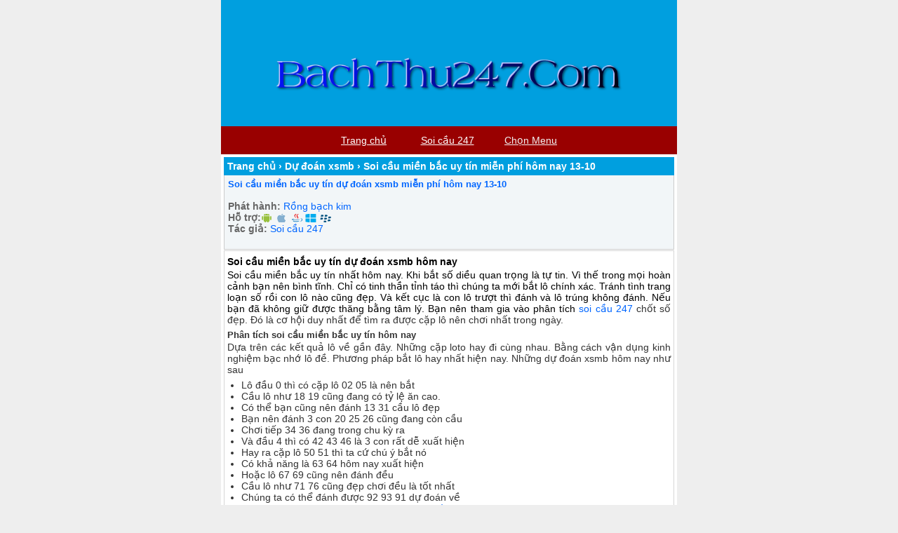

--- FILE ---
content_type: text/html; charset=UTF-8
request_url: https://bachthu247.com/du-doan-xsmb/soi-cau-mien-bac-uy-tin-mien-phi-hom-nay-13-10.html
body_size: 18696
content:
<!DOCTYPE html>
<html lang="vi">
<head>
<meta charset="UTF-8" />
<meta name="viewport" content="width=device-width,initial-scale=1.0, maximum-scale=1.0, user-scalable=no" />
	<meta name="keywords" content="soi cau 247, soi cau 88 ,nuoi lô , lo nuoi khung , lo bach thu,soi cau mb, soi cau bach thu, soi cau mien bac, rong bach kim, soi cau lo de, soi cau rong bach kim, soi cau 88, soi cau 247 mien phi, soi lo de, soi cau chinh xac, soi cau 366, soi cau dac biet, soi cau hom nay, du doan cau lo, xsmb" /> 
<title>Soi cầu miền bắc uy tín dự đoán xsmb miễn phí hôm nay 13-10</title>
	<meta name="google-site-verification" content="cdWftjzbvj5TlJLdlXgz2mx5ZxN2qFUlG38PIIqKuuY" />
	 <meta property="og:type" content="article">
    <meta property="og:title" content="Soi cầu 247 nuôi lô khung dự đoán XSMB rồng bạch kim 88 chinh xác nhất">
    <meta property="og:url" content="https://bachthu247.com/">
    <meta property="og:image" content="https://bachthu247.com/wp-content/uploads/2022/03/cach-danh-lo-chuan.jpg">
    <meta property="og:description" content="Soi cầu 247 nuôi lô khung 24h song bạch thủ kép 2 3 5 ngày chính xác nhất, dự đoán XSMB phân tích thống kê lô ra cả cặp 2 nháy, dàn đề 10 20 36 38 42 50 quân số chuẩn, rồng bạch kim 88 99 366 vip
">
    <meta property="article:author" content="Soi cầu 247">
    <meta property="article:section" content="xổ số">
    <meta property="article:tag" content="soi cau">
    <meta property="article:tag" content="soi cau 88">
    <meta property="article:tag" content="lo nuoi">
    <meta property="article:tag" content="lo nuoi khung">
    <meta property="article:tag" content="lo bach thu nuoi khung">
    <meta property="article:tag" content="soi cau mb">
    <meta property="article:tag" content="soi cau bach thu">
    <meta property="article:tag" content="soi cau mien bac">
    <meta property="article:tag" content="rong bach kim">
    <meta property="article:tag" content="soi cau lo de">
    <meta property="article:tag" content="soi cau rong bach kim">
    <meta property="article:tag" content="soi cau 88">
    <meta property="article:tag" content="soi cau vip">
    <meta property="article:tag" content="soi lo de">
    <meta property="article:tag" content="soi cau chinh xac">
    <meta property="article:tag" content="soi cau 247">
    <meta property="article:tag" content="soi cau dac biet">
    <meta property="article:tag" content="soi cau hom nay">
    <meta property="article:tag" content="du doan cau lo">
    <meta property="article:tag" content="xsmb">
<meta name='robots' content='index, follow, max-image-preview:large, max-snippet:-1, max-video-preview:-1' />

	<!-- This site is optimized with the Yoast SEO plugin v26.7 - https://yoast.com/wordpress/plugins/seo/ -->
	<meta name="description" content="Soi cầu miền bắc uy tín miễn phí hôm nay 13-10, dự đoán xsmb chính xác nhất, nuôi lô song thủ khung 3 ngày, bạch thủ lô kép đẹp, dàn đề 36 50 số chuẩn, cao thủ chốt số miền bắc vào bờ" />
	<link rel="canonical" href="https://bachthu247.com/du-doan-xsmb/soi-cau-mien-bac-uy-tin-mien-phi-hom-nay-13-10.html" />
	<meta property="og:locale" content="vi_VN" />
	<meta property="og:type" content="article" />
	<meta property="og:title" content="Soi cầu miền bắc uy tín dự đoán xsmb miễn phí hôm nay 13-10" />
	<meta property="og:description" content="Soi cầu miền bắc uy tín miễn phí hôm nay 13-10, dự đoán xsmb chính xác nhất, nuôi lô song thủ khung 3 ngày, bạch thủ lô kép đẹp, dàn đề 36 50 số chuẩn, cao thủ chốt số miền bắc vào bờ" />
	<meta property="og:url" content="https://bachthu247.com/du-doan-xsmb/soi-cau-mien-bac-uy-tin-mien-phi-hom-nay-13-10.html" />
	<meta property="og:site_name" content="Bạch thủ 247" />
	<meta property="article:publisher" content="https://www.facebook.com/caplo24h" />
	<meta property="article:published_time" content="2022-10-12T11:27:37+00:00" />
	<meta property="article:modified_time" content="2022-10-12T11:28:58+00:00" />
	<meta property="og:image" content="https://bachthu247.com/wp-content/uploads/2022/02/dan-lo-4-so-mien-bac.png" />
	<meta property="og:image:width" content="565" />
	<meta property="og:image:height" content="325" />
	<meta property="og:image:type" content="image/png" />
	<meta name="author" content="admin" />
	<meta name="twitter:card" content="summary_large_image" />
	<meta name="twitter:title" content="Soi cầu miền bắc uy tín dự đoán xsmb miễn phí hôm nay 13-10" />
	<meta name="twitter:description" content="Soi cầu miền bắc uy tín miễn phí hôm nay 13-10, dự đoán xsmb chính xác nhất, nuôi lô song thủ khung 3 ngày, bạch thủ lô kép đẹp, dàn đề 36 50 số chuẩn, cao thủ chốt số miền bắc vào bờ" />
	<meta name="twitter:image" content="https://bachthu247.com/wp-content/uploads/2022/02/dan-lo-4-so-mien-bac.png" />
	<meta name="twitter:creator" content="@anhngoc1221" />
	<meta name="twitter:site" content="@anhngoc1221" />
	<meta name="twitter:label1" content="Được viết bởi" />
	<meta name="twitter:data1" content="admin" />
	<meta name="twitter:label2" content="Ước tính thời gian đọc" />
	<meta name="twitter:data2" content="5 phút" />
	<!-- / Yoast SEO plugin. -->


<link rel='dns-prefetch' href='//static.addtoany.com' />
<link rel='dns-prefetch' href='//www.googletagmanager.com' />
<link rel="alternate" type="application/rss+xml" title="Bạch thủ 247 &raquo; Soi cầu miền bắc uy tín miễn phí hôm nay 13-10 Dòng bình luận" href="https://bachthu247.com/du-doan-xsmb/soi-cau-mien-bac-uy-tin-mien-phi-hom-nay-13-10.html/feed" />
<link rel="alternate" title="oNhúng (JSON)" type="application/json+oembed" href="https://bachthu247.com/wp-json/oembed/1.0/embed?url=https%3A%2F%2Fbachthu247.com%2Fdu-doan-xsmb%2Fsoi-cau-mien-bac-uy-tin-mien-phi-hom-nay-13-10.html" />
<link rel="alternate" title="oNhúng (XML)" type="text/xml+oembed" href="https://bachthu247.com/wp-json/oembed/1.0/embed?url=https%3A%2F%2Fbachthu247.com%2Fdu-doan-xsmb%2Fsoi-cau-mien-bac-uy-tin-mien-phi-hom-nay-13-10.html&#038;format=xml" />
<style id='wp-img-auto-sizes-contain-inline-css' type='text/css'>
img:is([sizes=auto i],[sizes^="auto," i]){contain-intrinsic-size:3000px 1500px}
/*# sourceURL=wp-img-auto-sizes-contain-inline-css */
</style>
<style id='wp-emoji-styles-inline-css' type='text/css'>

	img.wp-smiley, img.emoji {
		display: inline !important;
		border: none !important;
		box-shadow: none !important;
		height: 1em !important;
		width: 1em !important;
		margin: 0 0.07em !important;
		vertical-align: -0.1em !important;
		background: none !important;
		padding: 0 !important;
	}
/*# sourceURL=wp-emoji-styles-inline-css */
</style>
<style id='wp-block-library-inline-css' type='text/css'>
:root{--wp-block-synced-color:#7a00df;--wp-block-synced-color--rgb:122,0,223;--wp-bound-block-color:var(--wp-block-synced-color);--wp-editor-canvas-background:#ddd;--wp-admin-theme-color:#007cba;--wp-admin-theme-color--rgb:0,124,186;--wp-admin-theme-color-darker-10:#006ba1;--wp-admin-theme-color-darker-10--rgb:0,107,160.5;--wp-admin-theme-color-darker-20:#005a87;--wp-admin-theme-color-darker-20--rgb:0,90,135;--wp-admin-border-width-focus:2px}@media (min-resolution:192dpi){:root{--wp-admin-border-width-focus:1.5px}}.wp-element-button{cursor:pointer}:root .has-very-light-gray-background-color{background-color:#eee}:root .has-very-dark-gray-background-color{background-color:#313131}:root .has-very-light-gray-color{color:#eee}:root .has-very-dark-gray-color{color:#313131}:root .has-vivid-green-cyan-to-vivid-cyan-blue-gradient-background{background:linear-gradient(135deg,#00d084,#0693e3)}:root .has-purple-crush-gradient-background{background:linear-gradient(135deg,#34e2e4,#4721fb 50%,#ab1dfe)}:root .has-hazy-dawn-gradient-background{background:linear-gradient(135deg,#faaca8,#dad0ec)}:root .has-subdued-olive-gradient-background{background:linear-gradient(135deg,#fafae1,#67a671)}:root .has-atomic-cream-gradient-background{background:linear-gradient(135deg,#fdd79a,#004a59)}:root .has-nightshade-gradient-background{background:linear-gradient(135deg,#330968,#31cdcf)}:root .has-midnight-gradient-background{background:linear-gradient(135deg,#020381,#2874fc)}:root{--wp--preset--font-size--normal:16px;--wp--preset--font-size--huge:42px}.has-regular-font-size{font-size:1em}.has-larger-font-size{font-size:2.625em}.has-normal-font-size{font-size:var(--wp--preset--font-size--normal)}.has-huge-font-size{font-size:var(--wp--preset--font-size--huge)}.has-text-align-center{text-align:center}.has-text-align-left{text-align:left}.has-text-align-right{text-align:right}.has-fit-text{white-space:nowrap!important}#end-resizable-editor-section{display:none}.aligncenter{clear:both}.items-justified-left{justify-content:flex-start}.items-justified-center{justify-content:center}.items-justified-right{justify-content:flex-end}.items-justified-space-between{justify-content:space-between}.screen-reader-text{border:0;clip-path:inset(50%);height:1px;margin:-1px;overflow:hidden;padding:0;position:absolute;width:1px;word-wrap:normal!important}.screen-reader-text:focus{background-color:#ddd;clip-path:none;color:#444;display:block;font-size:1em;height:auto;left:5px;line-height:normal;padding:15px 23px 14px;text-decoration:none;top:5px;width:auto;z-index:100000}html :where(.has-border-color){border-style:solid}html :where([style*=border-top-color]){border-top-style:solid}html :where([style*=border-right-color]){border-right-style:solid}html :where([style*=border-bottom-color]){border-bottom-style:solid}html :where([style*=border-left-color]){border-left-style:solid}html :where([style*=border-width]){border-style:solid}html :where([style*=border-top-width]){border-top-style:solid}html :where([style*=border-right-width]){border-right-style:solid}html :where([style*=border-bottom-width]){border-bottom-style:solid}html :where([style*=border-left-width]){border-left-style:solid}html :where(img[class*=wp-image-]){height:auto;max-width:100%}:where(figure){margin:0 0 1em}html :where(.is-position-sticky){--wp-admin--admin-bar--position-offset:var(--wp-admin--admin-bar--height,0px)}@media screen and (max-width:600px){html :where(.is-position-sticky){--wp-admin--admin-bar--position-offset:0px}}

/*# sourceURL=wp-block-library-inline-css */
</style><style id='global-styles-inline-css' type='text/css'>
:root{--wp--preset--aspect-ratio--square: 1;--wp--preset--aspect-ratio--4-3: 4/3;--wp--preset--aspect-ratio--3-4: 3/4;--wp--preset--aspect-ratio--3-2: 3/2;--wp--preset--aspect-ratio--2-3: 2/3;--wp--preset--aspect-ratio--16-9: 16/9;--wp--preset--aspect-ratio--9-16: 9/16;--wp--preset--color--black: #000000;--wp--preset--color--cyan-bluish-gray: #abb8c3;--wp--preset--color--white: #ffffff;--wp--preset--color--pale-pink: #f78da7;--wp--preset--color--vivid-red: #cf2e2e;--wp--preset--color--luminous-vivid-orange: #ff6900;--wp--preset--color--luminous-vivid-amber: #fcb900;--wp--preset--color--light-green-cyan: #7bdcb5;--wp--preset--color--vivid-green-cyan: #00d084;--wp--preset--color--pale-cyan-blue: #8ed1fc;--wp--preset--color--vivid-cyan-blue: #0693e3;--wp--preset--color--vivid-purple: #9b51e0;--wp--preset--gradient--vivid-cyan-blue-to-vivid-purple: linear-gradient(135deg,rgb(6,147,227) 0%,rgb(155,81,224) 100%);--wp--preset--gradient--light-green-cyan-to-vivid-green-cyan: linear-gradient(135deg,rgb(122,220,180) 0%,rgb(0,208,130) 100%);--wp--preset--gradient--luminous-vivid-amber-to-luminous-vivid-orange: linear-gradient(135deg,rgb(252,185,0) 0%,rgb(255,105,0) 100%);--wp--preset--gradient--luminous-vivid-orange-to-vivid-red: linear-gradient(135deg,rgb(255,105,0) 0%,rgb(207,46,46) 100%);--wp--preset--gradient--very-light-gray-to-cyan-bluish-gray: linear-gradient(135deg,rgb(238,238,238) 0%,rgb(169,184,195) 100%);--wp--preset--gradient--cool-to-warm-spectrum: linear-gradient(135deg,rgb(74,234,220) 0%,rgb(151,120,209) 20%,rgb(207,42,186) 40%,rgb(238,44,130) 60%,rgb(251,105,98) 80%,rgb(254,248,76) 100%);--wp--preset--gradient--blush-light-purple: linear-gradient(135deg,rgb(255,206,236) 0%,rgb(152,150,240) 100%);--wp--preset--gradient--blush-bordeaux: linear-gradient(135deg,rgb(254,205,165) 0%,rgb(254,45,45) 50%,rgb(107,0,62) 100%);--wp--preset--gradient--luminous-dusk: linear-gradient(135deg,rgb(255,203,112) 0%,rgb(199,81,192) 50%,rgb(65,88,208) 100%);--wp--preset--gradient--pale-ocean: linear-gradient(135deg,rgb(255,245,203) 0%,rgb(182,227,212) 50%,rgb(51,167,181) 100%);--wp--preset--gradient--electric-grass: linear-gradient(135deg,rgb(202,248,128) 0%,rgb(113,206,126) 100%);--wp--preset--gradient--midnight: linear-gradient(135deg,rgb(2,3,129) 0%,rgb(40,116,252) 100%);--wp--preset--font-size--small: 13px;--wp--preset--font-size--medium: 20px;--wp--preset--font-size--large: 36px;--wp--preset--font-size--x-large: 42px;--wp--preset--spacing--20: 0.44rem;--wp--preset--spacing--30: 0.67rem;--wp--preset--spacing--40: 1rem;--wp--preset--spacing--50: 1.5rem;--wp--preset--spacing--60: 2.25rem;--wp--preset--spacing--70: 3.38rem;--wp--preset--spacing--80: 5.06rem;--wp--preset--shadow--natural: 6px 6px 9px rgba(0, 0, 0, 0.2);--wp--preset--shadow--deep: 12px 12px 50px rgba(0, 0, 0, 0.4);--wp--preset--shadow--sharp: 6px 6px 0px rgba(0, 0, 0, 0.2);--wp--preset--shadow--outlined: 6px 6px 0px -3px rgb(255, 255, 255), 6px 6px rgb(0, 0, 0);--wp--preset--shadow--crisp: 6px 6px 0px rgb(0, 0, 0);}:where(.is-layout-flex){gap: 0.5em;}:where(.is-layout-grid){gap: 0.5em;}body .is-layout-flex{display: flex;}.is-layout-flex{flex-wrap: wrap;align-items: center;}.is-layout-flex > :is(*, div){margin: 0;}body .is-layout-grid{display: grid;}.is-layout-grid > :is(*, div){margin: 0;}:where(.wp-block-columns.is-layout-flex){gap: 2em;}:where(.wp-block-columns.is-layout-grid){gap: 2em;}:where(.wp-block-post-template.is-layout-flex){gap: 1.25em;}:where(.wp-block-post-template.is-layout-grid){gap: 1.25em;}.has-black-color{color: var(--wp--preset--color--black) !important;}.has-cyan-bluish-gray-color{color: var(--wp--preset--color--cyan-bluish-gray) !important;}.has-white-color{color: var(--wp--preset--color--white) !important;}.has-pale-pink-color{color: var(--wp--preset--color--pale-pink) !important;}.has-vivid-red-color{color: var(--wp--preset--color--vivid-red) !important;}.has-luminous-vivid-orange-color{color: var(--wp--preset--color--luminous-vivid-orange) !important;}.has-luminous-vivid-amber-color{color: var(--wp--preset--color--luminous-vivid-amber) !important;}.has-light-green-cyan-color{color: var(--wp--preset--color--light-green-cyan) !important;}.has-vivid-green-cyan-color{color: var(--wp--preset--color--vivid-green-cyan) !important;}.has-pale-cyan-blue-color{color: var(--wp--preset--color--pale-cyan-blue) !important;}.has-vivid-cyan-blue-color{color: var(--wp--preset--color--vivid-cyan-blue) !important;}.has-vivid-purple-color{color: var(--wp--preset--color--vivid-purple) !important;}.has-black-background-color{background-color: var(--wp--preset--color--black) !important;}.has-cyan-bluish-gray-background-color{background-color: var(--wp--preset--color--cyan-bluish-gray) !important;}.has-white-background-color{background-color: var(--wp--preset--color--white) !important;}.has-pale-pink-background-color{background-color: var(--wp--preset--color--pale-pink) !important;}.has-vivid-red-background-color{background-color: var(--wp--preset--color--vivid-red) !important;}.has-luminous-vivid-orange-background-color{background-color: var(--wp--preset--color--luminous-vivid-orange) !important;}.has-luminous-vivid-amber-background-color{background-color: var(--wp--preset--color--luminous-vivid-amber) !important;}.has-light-green-cyan-background-color{background-color: var(--wp--preset--color--light-green-cyan) !important;}.has-vivid-green-cyan-background-color{background-color: var(--wp--preset--color--vivid-green-cyan) !important;}.has-pale-cyan-blue-background-color{background-color: var(--wp--preset--color--pale-cyan-blue) !important;}.has-vivid-cyan-blue-background-color{background-color: var(--wp--preset--color--vivid-cyan-blue) !important;}.has-vivid-purple-background-color{background-color: var(--wp--preset--color--vivid-purple) !important;}.has-black-border-color{border-color: var(--wp--preset--color--black) !important;}.has-cyan-bluish-gray-border-color{border-color: var(--wp--preset--color--cyan-bluish-gray) !important;}.has-white-border-color{border-color: var(--wp--preset--color--white) !important;}.has-pale-pink-border-color{border-color: var(--wp--preset--color--pale-pink) !important;}.has-vivid-red-border-color{border-color: var(--wp--preset--color--vivid-red) !important;}.has-luminous-vivid-orange-border-color{border-color: var(--wp--preset--color--luminous-vivid-orange) !important;}.has-luminous-vivid-amber-border-color{border-color: var(--wp--preset--color--luminous-vivid-amber) !important;}.has-light-green-cyan-border-color{border-color: var(--wp--preset--color--light-green-cyan) !important;}.has-vivid-green-cyan-border-color{border-color: var(--wp--preset--color--vivid-green-cyan) !important;}.has-pale-cyan-blue-border-color{border-color: var(--wp--preset--color--pale-cyan-blue) !important;}.has-vivid-cyan-blue-border-color{border-color: var(--wp--preset--color--vivid-cyan-blue) !important;}.has-vivid-purple-border-color{border-color: var(--wp--preset--color--vivid-purple) !important;}.has-vivid-cyan-blue-to-vivid-purple-gradient-background{background: var(--wp--preset--gradient--vivid-cyan-blue-to-vivid-purple) !important;}.has-light-green-cyan-to-vivid-green-cyan-gradient-background{background: var(--wp--preset--gradient--light-green-cyan-to-vivid-green-cyan) !important;}.has-luminous-vivid-amber-to-luminous-vivid-orange-gradient-background{background: var(--wp--preset--gradient--luminous-vivid-amber-to-luminous-vivid-orange) !important;}.has-luminous-vivid-orange-to-vivid-red-gradient-background{background: var(--wp--preset--gradient--luminous-vivid-orange-to-vivid-red) !important;}.has-very-light-gray-to-cyan-bluish-gray-gradient-background{background: var(--wp--preset--gradient--very-light-gray-to-cyan-bluish-gray) !important;}.has-cool-to-warm-spectrum-gradient-background{background: var(--wp--preset--gradient--cool-to-warm-spectrum) !important;}.has-blush-light-purple-gradient-background{background: var(--wp--preset--gradient--blush-light-purple) !important;}.has-blush-bordeaux-gradient-background{background: var(--wp--preset--gradient--blush-bordeaux) !important;}.has-luminous-dusk-gradient-background{background: var(--wp--preset--gradient--luminous-dusk) !important;}.has-pale-ocean-gradient-background{background: var(--wp--preset--gradient--pale-ocean) !important;}.has-electric-grass-gradient-background{background: var(--wp--preset--gradient--electric-grass) !important;}.has-midnight-gradient-background{background: var(--wp--preset--gradient--midnight) !important;}.has-small-font-size{font-size: var(--wp--preset--font-size--small) !important;}.has-medium-font-size{font-size: var(--wp--preset--font-size--medium) !important;}.has-large-font-size{font-size: var(--wp--preset--font-size--large) !important;}.has-x-large-font-size{font-size: var(--wp--preset--font-size--x-large) !important;}
/*# sourceURL=global-styles-inline-css */
</style>

<style id='classic-theme-styles-inline-css' type='text/css'>
/*! This file is auto-generated */
.wp-block-button__link{color:#fff;background-color:#32373c;border-radius:9999px;box-shadow:none;text-decoration:none;padding:calc(.667em + 2px) calc(1.333em + 2px);font-size:1.125em}.wp-block-file__button{background:#32373c;color:#fff;text-decoration:none}
/*# sourceURL=/wp-includes/css/classic-themes.min.css */
</style>
<link rel='stylesheet' id='wpdiscuz-frontend-css-css' href='https://bachthu247.com/wp-content/plugins/wpdiscuz/themes/default/style.css?ver=7.6.29' type='text/css' media='all' />
<style id='wpdiscuz-frontend-css-inline-css' type='text/css'>
 #wpdcom .wpd-blog-administrator .wpd-comment-label{color:#ffffff;background-color:#00B38F;border:none}#wpdcom .wpd-blog-administrator .wpd-comment-author, #wpdcom .wpd-blog-administrator .wpd-comment-author a{color:#00B38F}#wpdcom.wpd-layout-1 .wpd-comment .wpd-blog-administrator .wpd-avatar img{border-color:#00B38F}#wpdcom.wpd-layout-2 .wpd-comment.wpd-reply .wpd-comment-wrap.wpd-blog-administrator{border-left:3px solid #00B38F}#wpdcom.wpd-layout-2 .wpd-comment .wpd-blog-administrator .wpd-avatar img{border-bottom-color:#00B38F}#wpdcom.wpd-layout-3 .wpd-blog-administrator .wpd-comment-subheader{border-top:1px dashed #00B38F}#wpdcom.wpd-layout-3 .wpd-reply .wpd-blog-administrator .wpd-comment-right{border-left:1px solid #00B38F}#wpdcom .wpd-blog-editor .wpd-comment-label{color:#ffffff;background-color:#00B38F;border:none}#wpdcom .wpd-blog-editor .wpd-comment-author, #wpdcom .wpd-blog-editor .wpd-comment-author a{color:#00B38F}#wpdcom.wpd-layout-1 .wpd-comment .wpd-blog-editor .wpd-avatar img{border-color:#00B38F}#wpdcom.wpd-layout-2 .wpd-comment.wpd-reply .wpd-comment-wrap.wpd-blog-editor{border-left:3px solid #00B38F}#wpdcom.wpd-layout-2 .wpd-comment .wpd-blog-editor .wpd-avatar img{border-bottom-color:#00B38F}#wpdcom.wpd-layout-3 .wpd-blog-editor .wpd-comment-subheader{border-top:1px dashed #00B38F}#wpdcom.wpd-layout-3 .wpd-reply .wpd-blog-editor .wpd-comment-right{border-left:1px solid #00B38F}#wpdcom .wpd-blog-author .wpd-comment-label{color:#ffffff;background-color:#00B38F;border:none}#wpdcom .wpd-blog-author .wpd-comment-author, #wpdcom .wpd-blog-author .wpd-comment-author a{color:#00B38F}#wpdcom.wpd-layout-1 .wpd-comment .wpd-blog-author .wpd-avatar img{border-color:#00B38F}#wpdcom.wpd-layout-2 .wpd-comment .wpd-blog-author .wpd-avatar img{border-bottom-color:#00B38F}#wpdcom.wpd-layout-3 .wpd-blog-author .wpd-comment-subheader{border-top:1px dashed #00B38F}#wpdcom.wpd-layout-3 .wpd-reply .wpd-blog-author .wpd-comment-right{border-left:1px solid #00B38F}#wpdcom .wpd-blog-contributor .wpd-comment-label{color:#ffffff;background-color:#00B38F;border:none}#wpdcom .wpd-blog-contributor .wpd-comment-author, #wpdcom .wpd-blog-contributor .wpd-comment-author a{color:#00B38F}#wpdcom.wpd-layout-1 .wpd-comment .wpd-blog-contributor .wpd-avatar img{border-color:#00B38F}#wpdcom.wpd-layout-2 .wpd-comment .wpd-blog-contributor .wpd-avatar img{border-bottom-color:#00B38F}#wpdcom.wpd-layout-3 .wpd-blog-contributor .wpd-comment-subheader{border-top:1px dashed #00B38F}#wpdcom.wpd-layout-3 .wpd-reply .wpd-blog-contributor .wpd-comment-right{border-left:1px solid #00B38F}#wpdcom .wpd-blog-subscriber .wpd-comment-label{color:#ffffff;background-color:#00B38F;border:none}#wpdcom .wpd-blog-subscriber .wpd-comment-author, #wpdcom .wpd-blog-subscriber .wpd-comment-author a{color:#00B38F}#wpdcom.wpd-layout-2 .wpd-comment .wpd-blog-subscriber .wpd-avatar img{border-bottom-color:#00B38F}#wpdcom.wpd-layout-3 .wpd-blog-subscriber .wpd-comment-subheader{border-top:1px dashed #00B38F}#wpdcom .wpd-blog-wpseo_manager .wpd-comment-label{color:#ffffff;background-color:#00B38F;border:none}#wpdcom .wpd-blog-wpseo_manager .wpd-comment-author, #wpdcom .wpd-blog-wpseo_manager .wpd-comment-author a{color:#00B38F}#wpdcom.wpd-layout-1 .wpd-comment .wpd-blog-wpseo_manager .wpd-avatar img{border-color:#00B38F}#wpdcom.wpd-layout-2 .wpd-comment .wpd-blog-wpseo_manager .wpd-avatar img{border-bottom-color:#00B38F}#wpdcom.wpd-layout-3 .wpd-blog-wpseo_manager .wpd-comment-subheader{border-top:1px dashed #00B38F}#wpdcom.wpd-layout-3 .wpd-reply .wpd-blog-wpseo_manager .wpd-comment-right{border-left:1px solid #00B38F}#wpdcom .wpd-blog-wpseo_editor .wpd-comment-label{color:#ffffff;background-color:#00B38F;border:none}#wpdcom .wpd-blog-wpseo_editor .wpd-comment-author, #wpdcom .wpd-blog-wpseo_editor .wpd-comment-author a{color:#00B38F}#wpdcom.wpd-layout-1 .wpd-comment .wpd-blog-wpseo_editor .wpd-avatar img{border-color:#00B38F}#wpdcom.wpd-layout-2 .wpd-comment .wpd-blog-wpseo_editor .wpd-avatar img{border-bottom-color:#00B38F}#wpdcom.wpd-layout-3 .wpd-blog-wpseo_editor .wpd-comment-subheader{border-top:1px dashed #00B38F}#wpdcom.wpd-layout-3 .wpd-reply .wpd-blog-wpseo_editor .wpd-comment-right{border-left:1px solid #00B38F}#wpdcom .wpd-blog-manage_schema_options .wpd-comment-label{color:#ffffff;background-color:#00B38F;border:none}#wpdcom .wpd-blog-manage_schema_options .wpd-comment-author, #wpdcom .wpd-blog-manage_schema_options .wpd-comment-author a{color:#00B38F}#wpdcom.wpd-layout-1 .wpd-comment .wpd-blog-manage_schema_options .wpd-avatar img{border-color:#00B38F}#wpdcom.wpd-layout-2 .wpd-comment .wpd-blog-manage_schema_options .wpd-avatar img{border-bottom-color:#00B38F}#wpdcom.wpd-layout-3 .wpd-blog-manage_schema_options .wpd-comment-subheader{border-top:1px dashed #00B38F}#wpdcom.wpd-layout-3 .wpd-reply .wpd-blog-manage_schema_options .wpd-comment-right{border-left:1px solid #00B38F}#wpdcom .wpd-blog-bbp_keymaster .wpd-comment-label{color:#ffffff;background-color:#00B38F;border:none}#wpdcom .wpd-blog-bbp_keymaster .wpd-comment-author, #wpdcom .wpd-blog-bbp_keymaster .wpd-comment-author a{color:#00B38F}#wpdcom.wpd-layout-1 .wpd-comment .wpd-blog-bbp_keymaster .wpd-avatar img{border-color:#00B38F}#wpdcom.wpd-layout-2 .wpd-comment .wpd-blog-bbp_keymaster .wpd-avatar img{border-bottom-color:#00B38F}#wpdcom.wpd-layout-3 .wpd-blog-bbp_keymaster .wpd-comment-subheader{border-top:1px dashed #00B38F}#wpdcom.wpd-layout-3 .wpd-reply .wpd-blog-bbp_keymaster .wpd-comment-right{border-left:1px solid #00B38F}#wpdcom .wpd-blog-bbp_moderator .wpd-comment-label{color:#ffffff;background-color:#00B38F;border:none}#wpdcom .wpd-blog-bbp_moderator .wpd-comment-author, #wpdcom .wpd-blog-bbp_moderator .wpd-comment-author a{color:#00B38F}#wpdcom.wpd-layout-1 .wpd-comment .wpd-blog-bbp_moderator .wpd-avatar img{border-color:#00B38F}#wpdcom.wpd-layout-2 .wpd-comment .wpd-blog-bbp_moderator .wpd-avatar img{border-bottom-color:#00B38F}#wpdcom.wpd-layout-3 .wpd-blog-bbp_moderator .wpd-comment-subheader{border-top:1px dashed #00B38F}#wpdcom.wpd-layout-3 .wpd-reply .wpd-blog-bbp_moderator .wpd-comment-right{border-left:1px solid #00B38F}#wpdcom .wpd-blog-bbp_participant .wpd-comment-label{color:#ffffff;background-color:#00B38F;border:none}#wpdcom .wpd-blog-bbp_participant .wpd-comment-author, #wpdcom .wpd-blog-bbp_participant .wpd-comment-author a{color:#00B38F}#wpdcom.wpd-layout-1 .wpd-comment .wpd-blog-bbp_participant .wpd-avatar img{border-color:#00B38F}#wpdcom.wpd-layout-2 .wpd-comment .wpd-blog-bbp_participant .wpd-avatar img{border-bottom-color:#00B38F}#wpdcom.wpd-layout-3 .wpd-blog-bbp_participant .wpd-comment-subheader{border-top:1px dashed #00B38F}#wpdcom.wpd-layout-3 .wpd-reply .wpd-blog-bbp_participant .wpd-comment-right{border-left:1px solid #00B38F}#wpdcom .wpd-blog-bbp_spectator .wpd-comment-label{color:#ffffff;background-color:#00B38F;border:none}#wpdcom .wpd-blog-bbp_spectator .wpd-comment-author, #wpdcom .wpd-blog-bbp_spectator .wpd-comment-author a{color:#00B38F}#wpdcom.wpd-layout-1 .wpd-comment .wpd-blog-bbp_spectator .wpd-avatar img{border-color:#00B38F}#wpdcom.wpd-layout-2 .wpd-comment .wpd-blog-bbp_spectator .wpd-avatar img{border-bottom-color:#00B38F}#wpdcom.wpd-layout-3 .wpd-blog-bbp_spectator .wpd-comment-subheader{border-top:1px dashed #00B38F}#wpdcom.wpd-layout-3 .wpd-reply .wpd-blog-bbp_spectator .wpd-comment-right{border-left:1px solid #00B38F}#wpdcom .wpd-blog-bbp_blocked .wpd-comment-label{color:#ffffff;background-color:#00B38F;border:none}#wpdcom .wpd-blog-bbp_blocked .wpd-comment-author, #wpdcom .wpd-blog-bbp_blocked .wpd-comment-author a{color:#00B38F}#wpdcom.wpd-layout-1 .wpd-comment .wpd-blog-bbp_blocked .wpd-avatar img{border-color:#00B38F}#wpdcom.wpd-layout-2 .wpd-comment .wpd-blog-bbp_blocked .wpd-avatar img{border-bottom-color:#00B38F}#wpdcom.wpd-layout-3 .wpd-blog-bbp_blocked .wpd-comment-subheader{border-top:1px dashed #00B38F}#wpdcom.wpd-layout-3 .wpd-reply .wpd-blog-bbp_blocked .wpd-comment-right{border-left:1px solid #00B38F}#wpdcom .wpd-blog-post_author .wpd-comment-label{color:#ffffff;background-color:#00B38F;border:none}#wpdcom .wpd-blog-post_author .wpd-comment-author, #wpdcom .wpd-blog-post_author .wpd-comment-author a{color:#00B38F}#wpdcom .wpd-blog-post_author .wpd-avatar img{border-color:#00B38F}#wpdcom.wpd-layout-1 .wpd-comment .wpd-blog-post_author .wpd-avatar img{border-color:#00B38F}#wpdcom.wpd-layout-2 .wpd-comment.wpd-reply .wpd-comment-wrap.wpd-blog-post_author{border-left:3px solid #00B38F}#wpdcom.wpd-layout-2 .wpd-comment .wpd-blog-post_author .wpd-avatar img{border-bottom-color:#00B38F}#wpdcom.wpd-layout-3 .wpd-blog-post_author .wpd-comment-subheader{border-top:1px dashed #00B38F}#wpdcom.wpd-layout-3 .wpd-reply .wpd-blog-post_author .wpd-comment-right{border-left:1px solid #00B38F}#wpdcom .wpd-blog-guest .wpd-comment-label{color:#ffffff;background-color:#00B38F;border:none}#wpdcom .wpd-blog-guest .wpd-comment-author, #wpdcom .wpd-blog-guest .wpd-comment-author a{color:#00B38F}#wpdcom.wpd-layout-3 .wpd-blog-guest .wpd-comment-subheader{border-top:1px dashed #00B38F}#comments, #respond, .comments-area, #wpdcom{}#wpdcom .ql-editor > *{color:#777777}#wpdcom .ql-editor::before{}#wpdcom .ql-toolbar{border:1px solid #DDDDDD;border-top:none}#wpdcom .ql-container{border:1px solid #DDDDDD;border-bottom:none}#wpdcom .wpd-form-row .wpdiscuz-item input[type="text"], #wpdcom .wpd-form-row .wpdiscuz-item input[type="email"], #wpdcom .wpd-form-row .wpdiscuz-item input[type="url"], #wpdcom .wpd-form-row .wpdiscuz-item input[type="color"], #wpdcom .wpd-form-row .wpdiscuz-item input[type="date"], #wpdcom .wpd-form-row .wpdiscuz-item input[type="datetime"], #wpdcom .wpd-form-row .wpdiscuz-item input[type="datetime-local"], #wpdcom .wpd-form-row .wpdiscuz-item input[type="month"], #wpdcom .wpd-form-row .wpdiscuz-item input[type="number"], #wpdcom .wpd-form-row .wpdiscuz-item input[type="time"], #wpdcom textarea, #wpdcom select{border:1px solid #DDDDDD;color:#777777}#wpdcom .wpd-form-row .wpdiscuz-item textarea{border:1px solid #DDDDDD}#wpdcom input::placeholder, #wpdcom textarea::placeholder, #wpdcom input::-moz-placeholder, #wpdcom textarea::-webkit-input-placeholder{}#wpdcom .wpd-comment-text{color:#777777}#wpdcom .wpd-thread-head .wpd-thread-info{border-bottom:2px solid #00B38F}#wpdcom .wpd-thread-head .wpd-thread-info.wpd-reviews-tab svg{fill:#00B38F}#wpdcom .wpd-thread-head .wpdiscuz-user-settings{border-bottom:2px solid #00B38F}#wpdcom .wpd-thread-head .wpdiscuz-user-settings:hover{color:#00B38F}#wpdcom .wpd-comment .wpd-follow-link:hover{color:#00B38F}#wpdcom .wpd-comment-status .wpd-sticky{color:#00B38F}#wpdcom .wpd-thread-filter .wpdf-active{color:#00B38F;border-bottom-color:#00B38F}#wpdcom .wpd-comment-info-bar{border:1px dashed #33c3a6;background:#e6f8f4}#wpdcom .wpd-comment-info-bar .wpd-current-view i{color:#00B38F}#wpdcom .wpd-filter-view-all:hover{background:#00B38F}#wpdcom .wpdiscuz-item .wpdiscuz-rating > label{color:#DDDDDD}#wpdcom .wpdiscuz-item .wpdiscuz-rating:not(:checked) > label:hover, .wpdiscuz-rating:not(:checked) > label:hover ~ label{}#wpdcom .wpdiscuz-item .wpdiscuz-rating > input ~ label:hover, #wpdcom .wpdiscuz-item .wpdiscuz-rating > input:not(:checked) ~ label:hover ~ label, #wpdcom .wpdiscuz-item .wpdiscuz-rating > input:not(:checked) ~ label:hover ~ label{color:#FFED85}#wpdcom .wpdiscuz-item .wpdiscuz-rating > input:checked ~ label:hover, #wpdcom .wpdiscuz-item .wpdiscuz-rating > input:checked ~ label:hover, #wpdcom .wpdiscuz-item .wpdiscuz-rating > label:hover ~ input:checked ~ label, #wpdcom .wpdiscuz-item .wpdiscuz-rating > input:checked + label:hover ~ label, #wpdcom .wpdiscuz-item .wpdiscuz-rating > input:checked ~ label:hover ~ label, .wpd-custom-field .wcf-active-star, #wpdcom .wpdiscuz-item .wpdiscuz-rating > input:checked ~ label{color:#FFD700}#wpd-post-rating .wpd-rating-wrap .wpd-rating-stars svg .wpd-star{fill:#DDDDDD}#wpd-post-rating .wpd-rating-wrap .wpd-rating-stars svg .wpd-active{fill:#FFD700}#wpd-post-rating .wpd-rating-wrap .wpd-rate-starts svg .wpd-star{fill:#DDDDDD}#wpd-post-rating .wpd-rating-wrap .wpd-rate-starts:hover svg .wpd-star{fill:#FFED85}#wpd-post-rating.wpd-not-rated .wpd-rating-wrap .wpd-rate-starts svg:hover ~ svg .wpd-star{fill:#DDDDDD}.wpdiscuz-post-rating-wrap .wpd-rating .wpd-rating-wrap .wpd-rating-stars svg .wpd-star{fill:#DDDDDD}.wpdiscuz-post-rating-wrap .wpd-rating .wpd-rating-wrap .wpd-rating-stars svg .wpd-active{fill:#FFD700}#wpdcom .wpd-comment .wpd-follow-active{color:#ff7a00}#wpdcom .page-numbers{color:#555;border:#555 1px solid}#wpdcom span.current{background:#555}#wpdcom.wpd-layout-1 .wpd-new-loaded-comment > .wpd-comment-wrap > .wpd-comment-right{background:#FFFAD6}#wpdcom.wpd-layout-2 .wpd-new-loaded-comment.wpd-comment > .wpd-comment-wrap > .wpd-comment-right{background:#FFFAD6}#wpdcom.wpd-layout-2 .wpd-new-loaded-comment.wpd-comment.wpd-reply > .wpd-comment-wrap > .wpd-comment-right{background:transparent}#wpdcom.wpd-layout-2 .wpd-new-loaded-comment.wpd-comment.wpd-reply > .wpd-comment-wrap{background:#FFFAD6}#wpdcom.wpd-layout-3 .wpd-new-loaded-comment.wpd-comment > .wpd-comment-wrap > .wpd-comment-right{background:#FFFAD6}#wpdcom .wpd-follow:hover i, #wpdcom .wpd-unfollow:hover i, #wpdcom .wpd-comment .wpd-follow-active:hover i{color:#00B38F}#wpdcom .wpdiscuz-readmore{cursor:pointer;color:#00B38F}.wpd-custom-field .wcf-pasiv-star, #wpcomm .wpdiscuz-item .wpdiscuz-rating > label{color:#DDDDDD}.wpd-wrapper .wpd-list-item.wpd-active{border-top:3px solid #00B38F}#wpdcom.wpd-layout-2 .wpd-comment.wpd-reply.wpd-unapproved-comment .wpd-comment-wrap{border-left:3px solid #FFFAD6}#wpdcom.wpd-layout-3 .wpd-comment.wpd-reply.wpd-unapproved-comment .wpd-comment-right{border-left:1px solid #FFFAD6}#wpdcom .wpd-prim-button{background-color:#07B290;color:#FFFFFF}#wpdcom .wpd_label__check i.wpdicon-on{color:#07B290;border:1px solid #83d9c8}#wpd-bubble-wrapper #wpd-bubble-all-comments-count{color:#1DB99A}#wpd-bubble-wrapper > div{background-color:#1DB99A}#wpd-bubble-wrapper > #wpd-bubble #wpd-bubble-add-message{background-color:#1DB99A}#wpd-bubble-wrapper > #wpd-bubble #wpd-bubble-add-message::before{border-left-color:#1DB99A;border-right-color:#1DB99A}#wpd-bubble-wrapper.wpd-right-corner > #wpd-bubble #wpd-bubble-add-message::before{border-left-color:#1DB99A;border-right-color:#1DB99A}.wpd-inline-icon-wrapper path.wpd-inline-icon-first{fill:#1DB99A}.wpd-inline-icon-count{background-color:#1DB99A}.wpd-inline-icon-count::before{border-right-color:#1DB99A}.wpd-inline-form-wrapper::before{border-bottom-color:#1DB99A}.wpd-inline-form-question{background-color:#1DB99A}.wpd-inline-form{background-color:#1DB99A}.wpd-last-inline-comments-wrapper{border-color:#1DB99A}.wpd-last-inline-comments-wrapper::before{border-bottom-color:#1DB99A}.wpd-last-inline-comments-wrapper .wpd-view-all-inline-comments{background:#1DB99A}.wpd-last-inline-comments-wrapper .wpd-view-all-inline-comments:hover,.wpd-last-inline-comments-wrapper .wpd-view-all-inline-comments:active,.wpd-last-inline-comments-wrapper .wpd-view-all-inline-comments:focus{background-color:#1DB99A}#wpdcom .ql-snow .ql-tooltip[data-mode="link"]::before{content:"Nhập link:"}#wpdcom .ql-snow .ql-tooltip.ql-editing a.ql-action::after{content:"Lưu"}.comments-area{width:auto}
/*# sourceURL=wpdiscuz-frontend-css-inline-css */
</style>
<link rel='stylesheet' id='wpdiscuz-fa-css' href='https://bachthu247.com/wp-content/plugins/wpdiscuz/assets/third-party/font-awesome-5.13.0/css/fa.min.css?ver=7.6.29' type='text/css' media='all' />
<link rel='stylesheet' id='wpdiscuz-combo-css-css' href='https://bachthu247.com/wp-content/plugins/wpdiscuz/assets/css/wpdiscuz-combo.min.css?ver=6.9' type='text/css' media='all' />
<link rel='stylesheet' id='addtoany-css' href='https://bachthu247.com/wp-content/plugins/add-to-any/addtoany.min.css?ver=1.16' type='text/css' media='all' />
<script type="text/javascript" id="addtoany-core-js-before">
/* <![CDATA[ */
window.a2a_config=window.a2a_config||{};a2a_config.callbacks=[];a2a_config.overlays=[];a2a_config.templates={};a2a_localize = {
	Share: "Share",
	Save: "Save",
	Subscribe: "Subscribe",
	Email: "Email",
	Bookmark: "Bookmark",
	ShowAll: "Show all",
	ShowLess: "Show less",
	FindServices: "Find service(s)",
	FindAnyServiceToAddTo: "Instantly find any service to add to",
	PoweredBy: "Powered by",
	ShareViaEmail: "Share via email",
	SubscribeViaEmail: "Subscribe via email",
	BookmarkInYourBrowser: "Bookmark in your browser",
	BookmarkInstructions: "Press Ctrl+D or \u2318+D to bookmark this page",
	AddToYourFavorites: "Add to your favorites",
	SendFromWebOrProgram: "Send from any email address or email program",
	EmailProgram: "Email program",
	More: "More&#8230;",
	ThanksForSharing: "Thanks for sharing!",
	ThanksForFollowing: "Thanks for following!"
};


//# sourceURL=addtoany-core-js-before
/* ]]> */
</script>
<script type="text/javascript" defer src="https://static.addtoany.com/menu/page.js" id="addtoany-core-js"></script>
<script type="text/javascript" src="https://bachthu247.com/wp-includes/js/jquery/jquery.min.js?ver=3.7.1" id="jquery-core-js"></script>
<script type="text/javascript" src="https://bachthu247.com/wp-includes/js/jquery/jquery-migrate.min.js?ver=3.4.1" id="jquery-migrate-js"></script>
<script type="text/javascript" defer src="https://bachthu247.com/wp-content/plugins/add-to-any/addtoany.min.js?ver=1.1" id="addtoany-jquery-js"></script>

<!-- Đoạn mã Google tag (gtag.js) được thêm bởi Site Kit -->
<!-- Đoạn mã Google Analytics được thêm bởi Site Kit -->
<script type="text/javascript" src="https://www.googletagmanager.com/gtag/js?id=G-3R12HSMGWN" id="google_gtagjs-js" async></script>
<script type="text/javascript" id="google_gtagjs-js-after">
/* <![CDATA[ */
window.dataLayer = window.dataLayer || [];function gtag(){dataLayer.push(arguments);}
gtag("set","linker",{"domains":["bachthu247.com"]});
gtag("js", new Date());
gtag("set", "developer_id.dZTNiMT", true);
gtag("config", "G-3R12HSMGWN");
//# sourceURL=google_gtagjs-js-after
/* ]]> */
</script>
<link rel="https://api.w.org/" href="https://bachthu247.com/wp-json/" /><link rel="alternate" title="JSON" type="application/json" href="https://bachthu247.com/wp-json/wp/v2/posts/2376" /><link rel="EditURI" type="application/rsd+xml" title="RSD" href="https://bachthu247.com/xmlrpc.php?rsd" />
<meta name="generator" content="WordPress 6.9" />
<link rel='shortlink' href='https://bachthu247.com/?p=2376' />
<meta name="generator" content="Site Kit by Google 1.170.0" />

<!-- This site is optimized with the Schema plugin v1.7.9.6 - https://schema.press -->
<script type="application/ld+json">{"@context":"https:\/\/schema.org\/","@type":"BlogPosting","mainEntityOfPage":{"@type":"WebPage","@id":"https:\/\/bachthu247.com\/du-doan-xsmb\/soi-cau-mien-bac-uy-tin-mien-phi-hom-nay-13-10.html"},"url":"https:\/\/bachthu247.com\/du-doan-xsmb\/soi-cau-mien-bac-uy-tin-mien-phi-hom-nay-13-10.html","headline":"Soi cầu miền bắc uy tín miễn phí hôm nay 13-10","datePublished":"2022-10-12T11:27:37+00:00","dateModified":"2022-10-12T11:28:58+00:00","publisher":{"@type":"Organization","@id":"https:\/\/bachthu247.com\/#organization","name":"Bạch thủ 247","logo":{"@type":"ImageObject","url":"https:\/\/bachthu247.com\/wp-content\/uploads\/2022\/02\/soi-cau-247.png","width":600,"height":60}},"image":{"@type":"ImageObject","url":"https:\/\/bachthu247.com\/wp-content\/uploads\/2022\/02\/dan-lo-4-so-mien-bac.png","width":696,"height":325},"articleSection":"Dự đoán xsmb","keywords":"Bạch thủ lô nuôi khung 3 ngày, Các trang soi cầu lừa đảo, Cao thủ chốt số, Cao thủ chốt số 888, Cao thủ chốt số miền Bắc hôm nay, Cao thủ chốt số TOP 1, Cặp lô song thủ đẹp nhất, Chốt số miền bắc, Chốt số miền Bắc hôm nay, Chốt số vào bờ, Dịch vụ soi LÔ CHUẨN chính xác, Giờ vàng chốt số miền Bắc, Kênh soi cầu xsmb, Lô đẹp hôm nay, Lô đẹp hôm nay VIP, Lô khung 2 ngày, Nuôi lô song thủ khung 3 ngày, Rồng Bạch Kim chốt số hôm nay, Soi cầu 247, Soi cầu 247 miễn phí, Soi cầu 247 rồng bạch kim, Soi cầu bạch thủ, Soi cầu MB Rồng Bạch Kim, Soi cầu Miền Bắc, Soi cầu Miền Bắc uy tín, Soi cầu vip bạch thủ, Tiền mệnh soi cầu, Trang soi cầu uy tín nhất hiện nay, Trang web soi cầu lô chuẩn nhất miễn phí","description":"Soi cầu miền bắc uy tín dự đoán xsmb hôm nay Soi cầu miền bắc uy tín nhất hôm nay. Khi bắt số diều quan trọng là tự tin. Vì thế trong mọi hoàn cảnh bạn nên bình tĩnh. Chỉ có tinh thần tỉnh táo thì chúng ta mới","author":{"@type":"Person","name":"admin","url":"https:\/\/bachthu247.com\/author\/admin","image":{"@type":"ImageObject","url":"https:\/\/secure.gravatar.com\/avatar\/55b766b61be1b1f9ff69c84ca01bb03ca7ffbca5f4219ff054055b51fef7add1?s=96&d=mm&r=g","height":96,"width":96},"sameAs":["https:\/\/bachthu247.com"]}}</script>

<link rel="icon" href="https://bachthu247.com/wp-content/uploads/2022/05/cropped-bach-thu-lo-mien-bac-32x32.jpg" sizes="32x32" />
<link rel="icon" href="https://bachthu247.com/wp-content/uploads/2022/05/cropped-bach-thu-lo-mien-bac-192x192.jpg" sizes="192x192" />
<link rel="apple-touch-icon" href="https://bachthu247.com/wp-content/uploads/2022/05/cropped-bach-thu-lo-mien-bac-180x180.jpg" />
<meta name="msapplication-TileImage" content="https://bachthu247.com/wp-content/uploads/2022/05/cropped-bach-thu-lo-mien-bac-270x270.jpg" />
		<style type="text/css" id="wp-custom-css">
			/*==Style cho menu===*/
#menu ul {
  background: #990000;
  list-style-type: none;
  text-align: center;
}
#menu li {
  color: #f1f1f1;
  display: inline-block;
  width: 120px;
  height: 40px;
  line-height: 40px;
  margin-left: -5px;
}
#menu a {
  text-decoration: none;
  color: #fff;
  display: block;
}
#menu a:hover {
  background: #F1F1F1;
  color: #333;
}
/*==Dropdown Menu==*/
.sub-menu {
  display: none;
  position: absolute;
}
#menu li {
  position: relative;
}
#menu li:hover .sub-menu {
  display: block;
}
.sub-menu li {
  margin-left: 0 !important;
}

/*==Menu cấp 3==*/
.sub-menu > ul {
  display: none !important;
}

table.greenTable {
  font-family: "Times New Roman", Times, serif;
  border: 3px solid #24943A;
  background-color: #D4EED1;
  width: 100%;
  text-align: left;
}
table.greenTable td, table.greenTable th {
  border: 2px solid #24943A;
  padding: 3px 3px;
}
table.greenTable tbody td {
  font-size: 13px;
}
table.greenTable thead {
  background: #24943A;
  background: -moz-linear-gradient(top, #5baf6b 0%, #3a9e4d 66%, #24943A 100%);
  background: -webkit-linear-gradient(top, #5baf6b 0%, #3a9e4d 66%, #24943A 100%);
  background: linear-gradient(to bottom, #5baf6b 0%, #3a9e4d 66%, #24943A 100%);
  border-bottom: 0px solid #444444;
}
table.greenTable thead th {
  font-size: 13px;
  font-weight: bold;
  color: #F0F0F0;
  text-align: left;
  border-left: 2px solid #24943A;
}
table.greenTable thead th:first-child {
  border-left: none;
}

table.greenTable tfoot {
  font-size: 13px;
  font-weight: bold;
  color: #F0F0F0;
  background: #24943A;
  background: -moz-linear-gradient(top, #5baf6b 0%, #3a9e4d 66%, #24943A 100%);
  background: -webkit-linear-gradient(top, #5baf6b 0%, #3a9e4d 66%, #24943A 100%);
  background: linear-gradient(to bottom, #5baf6b 0%, #3a9e4d 66%, #24943A 100%);
  border-top: 1px solid #24943A;
}
table.greenTable tfoot td {
  font-size: 13px;
}
table.greenTable tfoot .links {
  text-align: right;
}
table.greenTable tfoot .links a{
  display: inline-block;
  background: #FFFFFF;
  color: #24943A;
  padding: 2px 8px;
  border-radius: 5px;
}
showslide{
   padding: 2%;
   text-align: left;
 }
#slideshow {
   overflow: hidden;
   height: 24px;
   width: 100%;
   margin: 0 auto;
 }
.slide-wrapper {
   width: 2912px;
   -webkit-animation: slide 20s ease infinite;
 }
.slide {
   float: left;
   height: 510px;
   width: 728px;
 }
@-webkit-keyframes slide {
   20% {margin-left: 0px;}
   30% {margin-left: -728px;}
   50% {margin-left: -728px;}
   60% {margin-left: -1456px;}
   80% {margin-left: -1456px;}
 }
		</style>
		<meta name="author" content="bachthu247.com" />
<link href="https://bachthu247.com/wp-content/themes/caulo247/style.css" rel="stylesheet" type="text/css" />
<link href="https://bachthu247.com/favicon.ico" rel="shortcut icon" />	
<link href="https://bachthu247.com/favicon.ico" rel="apple-touch-icon" />	
<link rel="apple-touch-icon" href="https://bachthu247.com/wp-content/uploads/2022/02/soi-cau-247.png" />
<meta name="copyright" content="Copyright © 2020 by bachthu247.com" />
<meta name="abstract" content="bachthu247.com trang xổ số số 1 Việt Nam" />
<meta name="distribution" content="Global" />
<meta http-equiv="refresh" content="1200" />
<meta name="REVISIT-AFTER" content="1 DAYS" />
<meta name="RATING" content="GENERAL" /> 

	<script type="application/ld+json">    
{
  "@context": "https://schema.org",
  "@type": "WebSite",
  "url": "https://bachthu247.com/",
  "potentialAction": {
    "@type": "SearchAction",
    "target": "https://bachthu247.com/tim-kiem?keyword={search_term_string}",
    "query-input": "required name=search_term_string"
  }
}
 </script>
	
</head><body>


<div class="header">

	<br></br><br></br>
	
	<a href="/"><img src="https://bachthu247.com/wp-content/themes/caulo247/logo.png " width="80%" height="100%" alt="Bạch thủ 247"/></a>
	<br></br>
		
  </a><br>
</div>
<div id="menu">
  <ul>   
	  <li><a href="https://bachthu247.com/"><u>Trang chủ</u></a></li>

	  <li><a href="https://caplodep.com/"><u>Soi cầu 247</u></a></li>
    <li><U>Chọn Menu</U>
      <ul class="sub-menu">
		
       <li><a href="https://bachthu247.com/soi-cau-247-top-cao-thu-chot-so-mien-bac"><u>Soi cầu 247</u></a></li>
         <li><a href="https://bachthu247.com/category/kinh-nghiem"><u>Kinh nghiệm</u></a></li>
		  <li><a href="https://bachthu247.com/category/thong-ke"><u>Thống kê</u></a></li>
      </ul>
    </li>


  </ul>
</div>

	
<div class="main">
	

 
<div id="breadcrumbs" xmlns:v="http://rdf.data-vocabulary.org/#"><span typeof="v:Breadcrumb"><a href="https://bachthu247.com/" rel="v:url" property="v:title">Trang chủ</a></span> &rsaquo; <span typeof="v:Breadcrumb"><a rel="v:url" property="v:title" href="https://bachthu247.com/category/du-doan-xsmb">Dự đoán xsmb</a></span> &rsaquo; <span typeof="v:Breadcrumb"><span class="breadcrumb_last" property="v:title">Soi cầu miền bắc uy tín miễn phí hôm nay 13-10</span></span></div>
<div class="info"><h1><a href="https://bachthu247.com/du-doan-xsmb/soi-cau-mien-bac-uy-tin-mien-phi-hom-nay-13-10.html" rel="bookmark">Soi cầu miền bắc uy tín dự đoán xsmb miễn phí hôm nay 13-10</a></h1><br/>

    <label>Phát hành:</label> <a href="https://bachthu247.com/search/rong-bach-kim">Rồng bạch kim</a><br/>
    	
    <label>Hỗ trợ:</label>
        <a title="Android"><span class="icon_phone_android"></span></a>	<a title="iOS"><span class="icon_phone_ios"></span></a>	<a title="Java"><span class="icon_phone_java"></span></a>	<a title="Windows phone"><span class="icon_phone_wp"></span></a>	<a title="blackbery"><span class="icon_phone_rim"></span></a><br/>        <label>Tác giả:</label> <a href="https://bachthu247.com/tag/soi-cau-247">Soi cầu 247</a><br/>
    	

<div class="fb-like" data-href="https://bachthu247.com/du-doan-xsmb/soi-cau-mien-bac-uy-tin-mien-phi-hom-nay-13-10.html" data-layout="button_count" data-action="like" data-show-faces="true" data-share="true"></div>    </div>


<div class="content"><h2 style="text-align: justify;"><span style="color: #000000;">Soi cầu miền bắc uy tín dự đoán xsmb hôm nay</span></h2>
<p style="text-align: justify;"><span style="color: #000000;">Soi cầu miền bắc uy tín nhất hôm nay. Khi bắt số diều quan trọng là tự tin. Vì thế trong mọi hoàn cảnh bạn nên bình tĩnh. Chỉ có tinh thần tỉnh táo thì chúng ta mới bắt lô chính xác. Tránh tình trang loạn số rồi con lô nào cũng đẹp. Và kết cục là con lô trượt thì đánh và lô trúng không đánh. Nếu bạn đã không giữ được thăng bằng tâm lý. Bạn nên tham gia vào phân tích</span>&nbsp;<a title="soi cầu 247" href="https://bachthu247.com/">soi cầu 247</a> chốt số đẹp. Đó là cơ hội duy nhất để tìm ra được cặp lô nên chơi nhất trong ngày.</p>
<h3>Phân tích soi cầu miền bắc uy tín hôm nay</h3>
<p style="text-align: justify;">Dựa trên các kết quả lô về gần đây. Những cặp loto hay đi cùng nhau. Bằng cách vận dụng kinh nghiệm bạc nhớ lô đề. Phương pháp bắt lô hay nhất hiện nay. Những dự đoán xsmb hôm nay như sau</p>
<ul>
<li>Lô đầu 0 thì có cặp lô 02 05 là nên bắt</li>
<li>Cầu lô như 18 19 cũng đang có tỷ lệ ăn cao.</li>
<li>Có thể bạn cũng nên đánh 13 31 cầu lô đẹp</li>
<li>Bạn nên đánh 3 con 20 25 26 cũng đang còn cầu</li>
<li>Chơi tiếp 34 36 đang trong chu kỳ ra</li>
<li>Và đầu 4 thì có 42 43 46 là 3 con rất dễ xuất hiện</li>
<li>Hay ra cặp lô 50 51 thì ta cứ chú ý bắt nó</li>
<li>Có khả năng là 63 64 hôm nay xuất hiện</li>
<li>Hoặc lô 67 69 cũng nên đánh đều</li>
<li>Cầu lô như 71 76 cũng đẹp chơi đều là tốt nhất</li>
<li>Chúng ta có thể đánh được 92 93 91 dự đoán về</li>
</ul>
<p style="text-align: justify;">Bạn cũng có thể tham khảo <a title="bạch thủ lô miền bắc hôm nay" href="https://bachthu247.com/soi-cau/soi-cau-bach-thu-mien-bac-mien-phi.html">bạch thủ lô miền bắc hôm nay</a>.</p>
<h3 style="text-align: justify;">Cầu lô đề miền bắc chính xác hôm nay</h3>
<p style="text-align: justify;">Bạn chọn các cặp lô đang có cầu như bên dưới. Chú ý bắt các cặp lô hay về nhất. Chơi bạch thủ và song thủ. Xiên 2 và dàn lô đẹp nhất hôm nay nên chọn từ 2 cặp trở lên. Lô két hay về thì nên chơi <a title="nuôi song thủ khung 3 ngày" href="https://bachthu247.com/nuoi-lo/nuoi-lo-song-thu-khung-3-ngay-bat-bai.html">nuôi song thủ khung 3 ngày</a> là hay ăn.</p>
<p>Cầu lô đề miền bắc một số cặp lô nên chơi</p>
<p>050 020 343 191 262 676 696 292 171 464 363 131</p>
<p style="text-align: justify;">Môt vài phân tích theo cầu</p>
<ul>
<li>050 020 cả 2 cặp lô này đều đẹp</li>
<li>343 191 cũng đang trong chu kỳ ra</li>
<li>262 676 thì có 3 con lô nên bắt 26 67 76</li>
<li>292 171 bạn cần chú ý nhiều tới 71 92</li>
<li>464 363 131 chơi được dàn lô 6 số</li>
</ul>
<p style="text-align: justify;"><img decoding="async" src="https://bachthu247.com/wp-content/uploads/2022/02/dan-lo-4-so-mien-bac.png" alt="Soi cầu miền bắc uy tín" width="100%" height="100%"></p>
<h3 style="text-align: justify;">Dàn đề 36 số bất bại</h3>
<p style="text-align: justify;">Vào các ngày thứ 5 gần đây Cầu đề hay xuất hiện các đầu 2 4 5 7 8 9. Cho enn6 chúng ta dựa vào các đầu này để bắt số. Bạn có thể đánh như <a title="nuôi dàn đề 36 số khung 3 ngày" href="https://bachthu247.com/nuoi-lo/dan-de-36-so-nuoi-khung-3-ngay-rong-bach-kim.html">nuôi dàn đề 36 số khung 3 ngày</a>. Chơi đều các con số đã cho bên dưới.</p>
<p>Dàn đề 36 quân số đẹp</p>
<ul>
<li>20 21 23 25 26 28 41 42 43 46 48 50 51 53 54 55 70 71</li>
<li>74 75 76 77 78 79 81 82 83 84 86 90 91 92 93 94 95 97</li>
</ul>
<h3 style="text-align: justify;">Dàn đề 20 số có thể đánh</h3>
<p style="text-align: justify;">Nếu bạn thích chơi lô dàn. Thì 20 con sau là dàn lô đẹp nhất hôm nay. Trường hợp bạn dùng nó đánh đề. Khi đó bạn nên nuôi dàn đề 20 số khung 4 ngày</p>
<ul>
<li>20 25 26 41 42 43 46 50 51 55</li>
<li>71 74 75 76 77 78 84 90 91 92</li>
</ul>
<h3 style="text-align: justify;">Dàn đề 50 số chuẩn</h3>
<p style="text-align: justify;">Khi bạn đánh dàn đề 50 con số. Bạn nên vận dụng phương pháp nuôi khung 2 ngày. Vì thế nếu ngày mai còn cầu thì bạn cứ đánh tiếp.</p>
<ul>
<li>20 21 23 24 25 26 28 29 40 41 42 43 45 46 47 48 50 51 53 54 55 56 57 58 59</li>
<li>70 71 74 75 76 77 78 79 81 82 83 84 85 86 87 88 89 90 91 92 93 94 95 96 97</li>
</ul>
<p>Bạn nên theo dõi chuyên mục này. Khi nào kết thì có thể đánh lớn. Đây là cách chơi hay nhất được nhiều người vận dụng.</p>
<h3 style="text-align: justify;">Chốt số soi cầu miền bắc uy tín nhất miễn phí hôm nay 13-10-2022</h3>
<p>Khung chốt số giờ vàng là buổi chiều. Tập hợp các cao thủ chốt số vào bờ. Những người bắt lô miền bắc hay nhất. Bạn nên dựa vào trang web và diễn đàn xổ số uy tín. Đó là cách giúp bạn trúng số tự tin</p>
<div class="list1" style="text-align: justify;">Bạch thủ lô 18 lót 19</div>
<div class="list1" style="text-align: justify;">Song thủ 34-43 67-76</div>
<div class="list1" style="text-align: justify;">Xiên 2 miền bắc 26 50</div>
<div class="list1" style="text-align: justify;">Xiên 3 mb rồng bạch kim 02 63 92</div>
<div class="list1" style="text-align: justify;">Đề chạm 5 7 8</div>
<p style="text-align: justify;">Tham khảo thêm một trong những trang bắt số chuẩn. Bạn đến với <a title="soi cầu 247 rồng bạch kim" href="https://lodep368.com/">soi cầu 247 rồng bạch kim</a>. Chúc các bạn may mắn!</p>
<div class="addtoany_share_save_container addtoany_content addtoany_content_bottom"><div class="a2a_kit a2a_kit_size_32 addtoany_list" data-a2a-url="https://bachthu247.com/du-doan-xsmb/soi-cau-mien-bac-uy-tin-mien-phi-hom-nay-13-10.html" data-a2a-title="Soi cầu miền bắc uy tín miễn phí hôm nay 13-10"><a class="a2a_button_facebook" href="https://www.addtoany.com/add_to/facebook?linkurl=https%3A%2F%2Fbachthu247.com%2Fdu-doan-xsmb%2Fsoi-cau-mien-bac-uy-tin-mien-phi-hom-nay-13-10.html&amp;linkname=Soi%20c%E1%BA%A7u%20mi%E1%BB%81n%20b%E1%BA%AFc%20uy%20t%C3%ADn%20mi%E1%BB%85n%20ph%C3%AD%20h%C3%B4m%20nay%2013-10" title="Facebook" rel="nofollow noopener" target="_blank"></a><a class="a2a_button_twitter" href="https://www.addtoany.com/add_to/twitter?linkurl=https%3A%2F%2Fbachthu247.com%2Fdu-doan-xsmb%2Fsoi-cau-mien-bac-uy-tin-mien-phi-hom-nay-13-10.html&amp;linkname=Soi%20c%E1%BA%A7u%20mi%E1%BB%81n%20b%E1%BA%AFc%20uy%20t%C3%ADn%20mi%E1%BB%85n%20ph%C3%AD%20h%C3%B4m%20nay%2013-10" title="Twitter" rel="nofollow noopener" target="_blank"></a><a class="a2a_button_email" href="https://www.addtoany.com/add_to/email?linkurl=https%3A%2F%2Fbachthu247.com%2Fdu-doan-xsmb%2Fsoi-cau-mien-bac-uy-tin-mien-phi-hom-nay-13-10.html&amp;linkname=Soi%20c%E1%BA%A7u%20mi%E1%BB%81n%20b%E1%BA%AFc%20uy%20t%C3%ADn%20mi%E1%BB%85n%20ph%C3%AD%20h%C3%B4m%20nay%2013-10" title="Email" rel="nofollow noopener" target="_blank"></a><a class="a2a_button_facebook_like addtoany_special_service" data-layout="button" data-href="https://bachthu247.com/du-doan-xsmb/soi-cau-mien-bac-uy-tin-mien-phi-hom-nay-13-10.html"></a><a class="a2a_dd addtoany_share_save addtoany_share" href="https://www.addtoany.com/share"></a></div></div><!-- CONTENT END 1 -->
         <br/><a href="https://bachthu247.com/chot-so/cao-thu-chot-so-cau-bach-thu-mb-hom-nay.html" rel="nofollow" target="_blank" class="download">Cầu vip bạch thủ MB </a>
        </div>
<div class="wp-pagenavi">
</div>
<div style="padding: 5px;background: #FFF;border-top: 1px solid #E4E4E4;"><span class="tag">Từ Khóa:</span> <a href="https://bachthu247.com/tag/bach-thu-lo-nuoi-khung-3-ngay" rel="tag">Bạch thủ lô nuôi khung 3 ngày</a>, <a href="https://bachthu247.com/tag/cac-trang-soi-cau-lua-dao" rel="tag">Các trang soi cầu lừa đảo</a>, <a href="https://bachthu247.com/tag/cao-thu-chot-so" rel="tag">Cao thủ chốt số</a>, <a href="https://bachthu247.com/tag/cao-thu-chot-so-888" rel="tag">Cao thủ chốt số 888</a>, <a href="https://bachthu247.com/tag/cao-thu-chot-so-mien-bac-hom-nay" rel="tag">Cao thủ chốt số miền Bắc hôm nay</a>, <a href="https://bachthu247.com/tag/cao-thu-chot-so-top-1" rel="tag">Cao thủ chốt số TOP 1</a>, <a href="https://bachthu247.com/tag/cap-lo-song-thu-dep-nhat" rel="tag">Cặp lô song thủ đẹp nhất</a>, <a href="https://bachthu247.com/tag/chot-so-mien-bac" rel="tag">Chốt số miền bắc</a>, <a href="https://bachthu247.com/tag/chot-so-mien-bac-hom-nay" rel="tag">Chốt số miền Bắc hôm nay</a>, <a href="https://bachthu247.com/tag/chot-so-vao-bo" rel="tag">Chốt số vào bờ</a>, <a href="https://bachthu247.com/tag/dich-vu-soi-lo-chuan-chinh-xac" rel="tag">Dịch vụ soi LÔ CHUẨN chính xác</a>, <a href="https://bachthu247.com/tag/gio-vang-chot-so-mien-bac" rel="tag">Giờ vàng chốt số miền Bắc</a>, <a href="https://bachthu247.com/tag/kenh-soi-cau-xsmb" rel="tag">Kênh soi cầu xsmb</a>, <a href="https://bachthu247.com/tag/lo-dep-hom-nay" rel="tag">Lô đẹp hôm nay</a>, <a href="https://bachthu247.com/tag/lo-dep-hom-nay-vip" rel="tag">Lô đẹp hôm nay VIP</a>, <a href="https://bachthu247.com/tag/lo-khung-2-ngay" rel="tag">Lô khung 2 ngày</a>, <a href="https://bachthu247.com/tag/nuoi-lo-song-thu-khung-3-ngay" rel="tag">Nuôi lô song thủ khung 3 ngày</a>, <a href="https://bachthu247.com/tag/rong-bach-kim-chot-so-hom-nay" rel="tag">Rồng Bạch Kim chốt số hôm nay</a>, <a href="https://bachthu247.com/tag/soi-cau-247" rel="tag">Soi cầu 247</a>, <a href="https://bachthu247.com/tag/soi-cau-247-mien-phi" rel="tag">Soi cầu 247 miễn phí</a>, <a href="https://bachthu247.com/tag/soi-cau-247-rong-bach-kim" rel="tag">Soi cầu 247 rồng bạch kim</a>, <a href="https://bachthu247.com/tag/soi-cau-bach-thu" rel="tag">Soi cầu bạch thủ</a>, <a href="https://bachthu247.com/tag/soi-cau-mb-rong-bach-kim" rel="tag">Soi cầu MB Rồng Bạch Kim</a>, <a href="https://bachthu247.com/tag/soi-cau-mien-bac" rel="tag">Soi cầu Miền Bắc</a>, <a href="https://bachthu247.com/tag/soi-cau-mien-bac-uy-tin" rel="tag">Soi cầu Miền Bắc uy tín</a>, <a href="https://bachthu247.com/tag/soi-cau-vip-bach-thu" rel="tag">Soi cầu vip bạch thủ</a>, <a href="https://bachthu247.com/tag/tien-menh-soi-cau" rel="tag">Tiền mệnh soi cầu</a>, <a href="https://bachthu247.com/tag/trang-soi-cau-uy-tin-nhat-hien-nay" rel="tag">Trang soi cầu uy tín nhất hiện nay</a>, <a href="https://bachthu247.com/tag/trang-web-soi-cau-lo-chuan-nhat-mien-phi" rel="tag">Trang web soi cầu lô chuẩn nhất miễn phí</a></div> 
<div class="bmenu">Hỗ trợ - báo lỗi</div>
<div class="list1">Phone/zalo: </div>
<div class="list1">Email: </div>

<div class="bmenu">Mục nhiều người quan tâm nhất</div>
<div class="list1">
<p><img src="https://soicaudep247.net/wp-content/uploads/2023/10/item1.gif" alt="Soi cầu bạch thủ miền bắc miễn ph&iacute;" />&nbsp;<strong><a title="Chốt số miền bắc rồng bạch kim" href="https://bachthu247.com/soi-cau-247-top-cao-thu-chot-so-mien-bac">Cặp song thủ lô đẹp nhất </a></strong></p>
</div>
<div class="list1">
<p><img src="https://soicaudep247.net/wp-content/uploads/2023/10/item1.gif" alt="Soi cầu bạch thủ miền bắc miễn ph&iacute;" />&nbsp;<strong><a title="Chốt số miền bắc rồng bạch kim" href="https://bachthu247.com/chot-so/chot-so-mien-bac-hom-nay-rong-bach-kim.html">Chốt số miền bắc rồng bạch kim</a></strong></p>
</div>
<div class="list1">
<p><img src="https://soicaudep247.net/wp-content/uploads/2023/10/item1.gif" alt="Soi cầu bạch thủ miền bắc miễn ph&iacute;" />&nbsp;<strong><a title="Chốt số miền bắc rồng bạch kim" href="https://bachthu247.com/chot-so/soi-cau-247-chot-so-rong-bach-kim-hom-nay.html">Soi cầu 247 VIP chốt số hôm nay</a></strong></p>
</div>

<div class="list1">
<p><img src="https://soicaudep247.net/wp-content/uploads/2023/10/item1.gif" alt="Soi cầu bạch thủ miền bắc miễn ph&iacute;" />&nbsp;<strong><a title="Cao thủ chốt số h&ocirc;m nay" href="https://bachthu247.com/chot-so/cao-thu-chot-so-cau-bach-thu-mb-hom-nay.html">Cao thủ chốt số h&ocirc;m nay</a></strong></p>
</div>
<div class="list1">
<p><img src="https://soicaudep247.net/wp-content/uploads/2023/10/item1.gif" alt="Soi cầu bạch thủ miền bắc miễn ph&iacute;" />&nbsp;<strong><a title="Rồng bạch kim 7777 chốt số" href="https://bachthu247.com/chot-so/rong-bach-kim-7777-soi-cau-vang-hom-nay.html">Rồng bạch kim 7777 chốt số</a></strong></p>
</div>
<div class="bmenu">Cùng chuyên mục</div>

	<div class="list1">
	<img src="https://bachthu247.com/wp-content/themes/caulo247/icon/item.png" alt="Chốt số hôm nay soi cầu 247-Rồng bạch kim chính xác 100" /> 
	<a href="https://bachthu247.com/du-doan-xsmb/chot-so-hom-nay-soi-cau-247-rong-bach-kim-chinh-xac-100.html" title="Chốt số hôm nay soi cầu 247-Rồng bạch kim chính xác 100">Chốt số hôm nay soi cầu 247-Rồng bạch kim chính xác 100</a>
</div><div class="list1">
	<img src="https://bachthu247.com/wp-content/themes/caulo247/icon/item.png" alt="soi cầu bạch thủ ăn thông dự đoán xsmb hôm nay 21-05" /> 
	<a href="https://bachthu247.com/du-doan-xsmb/soi-cau-bach-thu-an-thong-du-doan-xsmb.html" title="soi cầu bạch thủ ăn thông dự đoán xsmb hôm nay 21-05">soi cầu bạch thủ ăn thông dự đoán xsmb hôm nay 21-05</a>
</div><div class="list1">
	<img src="https://bachthu247.com/wp-content/themes/caulo247/icon/item.png" alt="Chốt số soi cầu rồng bạch kim 88 miễn phí ngày 20-05-2023" /> 
	<a href="https://bachthu247.com/du-doan-xsmb/chot-so-soi-cau-rong-bach-kim-88-mien-phi-ngay-10-04-2023.html" title="Chốt số soi cầu rồng bạch kim 88 miễn phí ngày 20-05-2023">Chốt số soi cầu rồng bạch kim 88 miễn phí ngày 20-05-2023</a>
</div><div class="list1">
	<img src="https://bachthu247.com/wp-content/themes/caulo247/icon/item.png" alt="Chốt số soi cầu rồng bạch kim 88 miễn phí ngày 19-05-2023" /> 
	<a href="https://bachthu247.com/du-doan-xsmb/chot-so-soi-cau-rong-bach-kim-88-mien-phi-ngay-09-04-2023.html" title="Chốt số soi cầu rồng bạch kim 88 miễn phí ngày 19-05-2023">Chốt số soi cầu rồng bạch kim 88 miễn phí ngày 19-05-2023</a>
</div><div class="list1">
	<img src="https://bachthu247.com/wp-content/themes/caulo247/icon/item.png" alt="Chốt số soi cầu rồng bạch kim 88 miễn phí ngày 18-05-2023" /> 
	<a href="https://bachthu247.com/du-doan-xsmb/soi-cau-247-ngay-08-04-2023.html" title="Chốt số soi cầu rồng bạch kim 88 miễn phí ngày 18-05-2023">Chốt số soi cầu rồng bạch kim 88 miễn phí ngày 18-05-2023</a>
</div><div class="list1">
	<img src="https://bachthu247.com/wp-content/themes/caulo247/icon/item.png" alt="Chốt số soi cầu rồng bạch kim 88 miễn phí ngày 17-05-2023" /> 
	<a href="https://bachthu247.com/du-doan-xsmb/soi-cau-247-ngay-07-04-2023.html" title="Chốt số soi cầu rồng bạch kim 88 miễn phí ngày 17-05-2023">Chốt số soi cầu rồng bạch kim 88 miễn phí ngày 17-05-2023</a>
</div><div class="list1">
	<img src="https://bachthu247.com/wp-content/themes/caulo247/icon/item.png" alt="Chốt số soi cầu rồng bạch kim 88 miễn phí ngày 16-05-2023" /> 
	<a href="https://bachthu247.com/du-doan-xsmb/soi-cau-247-ngay-06-04-2023.html" title="Chốt số soi cầu rồng bạch kim 88 miễn phí ngày 16-05-2023">Chốt số soi cầu rồng bạch kim 88 miễn phí ngày 16-05-2023</a>
</div><div class="list1">
	<img src="https://bachthu247.com/wp-content/themes/caulo247/icon/item.png" alt="Chốt số soi cầu rồng bạch kim 88 miễn phí ngày 05-04-2023" /> 
	<a href="https://bachthu247.com/du-doan-xsmb/soi-cau-247-ngay-05-04-2023.html" title="Chốt số soi cầu rồng bạch kim 88 miễn phí ngày 05-04-2023">Chốt số soi cầu rồng bạch kim 88 miễn phí ngày 05-04-2023</a>
</div><div class="list1">
	<img src="https://bachthu247.com/wp-content/themes/caulo247/icon/item.png" alt="Chốt số soi cầu rồng bạch kim 88 miễn phí ngày 04-04-2023" /> 
	<a href="https://bachthu247.com/du-doan-xsmb/soi-cau-xsmb-ngay-04-04-2023.html" title="Chốt số soi cầu rồng bạch kim 88 miễn phí ngày 04-04-2023">Chốt số soi cầu rồng bạch kim 88 miễn phí ngày 04-04-2023</a>
</div><div class="list1">
	<img src="https://bachthu247.com/wp-content/themes/caulo247/icon/item.png" alt="Chốt số soi cầu rồng bạch kim 88 miễn phí ngày 03-04-2023" /> 
	<a href="https://bachthu247.com/du-doan-xsmb/soi-cau-24h-ngay-03-04-2023.html" title="Chốt số soi cầu rồng bạch kim 88 miễn phí ngày 03-04-2023">Chốt số soi cầu rồng bạch kim 88 miễn phí ngày 03-04-2023</a>
</div>
</div><div class="footer">
	<h4>Trang web dự đoán kết quả xsmb chính xác nhất</h4>






	
	<br /> Bản quyền thuộc về <a href="https://bachthu247.com/" title="soi cầu 247"><b>Soi cầu 247</b></a>
</div>

<script type="speculationrules">
{"prefetch":[{"source":"document","where":{"and":[{"href_matches":"/*"},{"not":{"href_matches":["/wp-*.php","/wp-admin/*","/wp-content/uploads/*","/wp-content/*","/wp-content/plugins/*","/wp-content/themes/caulo247/*","/*\\?(.+)"]}},{"not":{"selector_matches":"a[rel~=\"nofollow\"]"}},{"not":{"selector_matches":".no-prefetch, .no-prefetch a"}}]},"eagerness":"conservative"}]}
</script>
<span id='wpdUserContentInfoAnchor' style='display:none;' rel='#wpdUserContentInfo' data-wpd-lity>wpDiscuz</span><div id='wpdUserContentInfo' style='overflow:auto;background:#FDFDF6;padding:20px;width:600px;max-width:100%;border-radius:6px;' class='lity-hide'></div><div id='wpd-bubble-wrapper'><span id='wpd-bubble-all-comments-count' style='display:none;' title='0'>0</span><div id='wpd-bubble-count'><svg xmlns='https://www.w3.org/2000/svg' width='24' height='24' viewBox='0 0 24 24'><path class='wpd-bubble-count-first' d='M20 2H4c-1.1 0-1.99.9-1.99 2L2 22l4-4h14c1.1 0 2-.9 2-2V4c0-1.1-.9-2-2-2zm-2 12H6v-2h12v2zm0-3H6V9h12v2zm0-3H6V6h12v2z'/><path class='wpd-bubble-count-second' d='M0 0h24v24H0z' /></svg><span class='wpd-new-comments-count'>0</span></div><div id='wpd-bubble'><svg xmlns='https://www.w3.org/2000/svg' width='24' height='24' viewBox='0 0 24 24'><path class='wpd-bubble-plus-first' d='M19 13h-6v6h-2v-6H5v-2h6V5h2v6h6v2z'/><path class='wpd-bubble-plus-second' d='M0 0h24v24H0z' /></svg><div id='wpd-bubble-add-message'>Rất thích suy nghĩ của bạn, hãy bình luận.<span id='wpd-bubble-add-message-close'><a href='#'>x</a></span></div></div><div id='wpd-bubble-notification'><svg xmlns='https://www.w3.org/2000/svg' width='24' height='24' viewBox='0 0 24 24'><path class='wpd-bubble-notification-first' d='M20 2H4c-1.1 0-1.99.9-1.99 2L2 22l4-4h14c1.1 0 2-.9 2-2V4c0-1.1-.9-2-2-2zm-2 12H6v-2h12v2zm0-3H6V9h12v2zm0-3H6V6h12v2z'/><path class='wpd-bubble-notification-second' d='M0 0h24v24H0z' /></svg><div id='wpd-bubble-notification-message'><div id='wpd-bubble-author'><div><span id='wpd-bubble-author-avatar'></span><span id='wpd-bubble-author-name'></span><span id='wpd-bubble-comment-date'>(<span class='wpd-bubble-spans'></span>)</span></div><span id='wpd-bubble-comment-close'><a href='#'>x</a></span></div><div id='wpd-bubble-comment'><span id='wpd-bubble-comment-text'></span><span id='wpd-bubble-comment-reply-link'>| <a href='#'>Trả lời</a></span></div></div></div></div><div id='wpd-editor-source-code-wrapper-bg'></div><div id='wpd-editor-source-code-wrapper'><textarea id='wpd-editor-source-code'></textarea><button id='wpd-insert-source-code'>Insert</button><input type='hidden' id='wpd-editor-uid' /></div><script type="text/javascript" id="wpdiscuz-combo-js-js-extra">
/* <![CDATA[ */
var wpdiscuzAjaxObj = {"wc_hide_replies_text":"\u1ea8n tr\u1ea3 l\u1eddi","wc_show_replies_text":"Xem tr\u1ea3 l\u1eddi","wc_msg_required_fields":"H\u00e3y \u0111i\u1ec1n \u0111\u1ee7 th\u00f4ng tin cho c\u00e1c tr\u01b0\u1eddng b\u1eaft bu\u1ed9c","wc_invalid_field":"M\u1ed9t s\u1ed1 gi\u00e1 tr\u1ecb tr\u01b0\u1eddng kh\u00f4ng h\u1ee3p l\u1ec7","wc_error_empty_text":"h\u00e3y \u0111i\u1ec1n v\u00e0o tr\u01b0\u1eddng n\u00e0y \u0111\u1ec3 b\u00ecnh lu\u1eadn","wc_error_url_text":"url kh\u00f4ng h\u1ee3p l\u1ec7","wc_error_email_text":"\u0111\u1ecba ch\u1ec9 email kh\u00f4ng h\u1ee3p l\u1ec7","wc_invalid_captcha":"M\u00e3 Captcha kh\u00f4ng h\u1ee3p l\u1ec7","wc_login_to_vote":"B\u1ea1n ph\u1ea3i \u0111\u0103ng nh\u1eadp \u0111\u1ec3 b\u00ecnh ch\u1ecdn.","wc_deny_voting_from_same_ip":"B\u1ea1n kh\u00f4ng \u0111\u01b0\u1ee3c ph\u00e9p b\u00ecnh ch\u1ecdn cho b\u00ecnh lu\u1eadn n\u00e0y","wc_self_vote":"B\u1ea1n kh\u00f4ng th\u1ec3 b\u00ecnh ch\u1ecdn cho b\u00ecnh lu\u1eadn c\u1ee7a m\u00ecnh","wc_vote_only_one_time":"B\u1ea1n \u0111\u00e3 b\u00ecnh ch\u1ecdn cho b\u00ecnh lu\u1eadn n\u00e0y","wc_voting_error":"L\u1ed7i khi \u0111\u00e1nh gi\u00e1","wc_banned_user":"You are banned","wc_comment_edit_not_possible":"Xin l\u1ed7i, b\u1ea1n kh\u00f4ng th\u1ec3 s\u1eeda b\u00ecnh lu\u1eadn n\u00e0y n\u1eefa","wc_comment_not_updated":"Xin l\u1ed7i, b\u00ecnh lu\u1eadn ch\u01b0a \u0111\u01b0\u1ee3c c\u1eadp nh\u1eadt","wc_comment_not_edited":"B\u1ea1n ch\u01b0a th\u1ef1c hi\u1ec7n b\u1ea5t k\u1ef3 thay \u0111\u1ed5i n\u00e0o","wc_msg_input_min_length":"\u0110\u1ea7u v\u00e0o qu\u00e1 ng\u1eafn","wc_msg_input_max_length":"\u0110\u1ea7u v\u00e0o qu\u00e1 d\u00e0i","wc_spoiler_title":"Ti\u00eau \u0111\u1ec1 Spoiler","wc_cannot_rate_again":"B\u1ea1n kh\u00f4ng th\u1ec3 \u0111\u00e1nh gi\u00e1 l\u1ea1i","wc_not_allowed_to_rate":"B\u1ea1n kh\u00f4ng \u0111\u01b0\u1ee3c ph\u00e9p \u0111\u00e1nh gi\u00e1 \u1edf \u0111\u00e2y","wc_confirm_rate_edit":"Are you sure you want to edit your rate?","wc_follow_user":"Theo d\u00f5i ng\u01b0\u1eddi n\u00e0y","wc_unfollow_user":"H\u1ee7y theo d\u00f5i ng\u01b0\u1eddi d\u00f9ng n\u00e0y","wc_follow_success":"B\u1ea1n \u0111\u00e3 b\u1eaft \u0111\u1ea7u theo d\u00f5i t\u00e1c gi\u1ea3 c\u1ee7a b\u00ecnh lu\u1eadn n\u00e0y","wc_follow_canceled":"B\u1ea1n \u0111\u00e3 d\u1eebng theo d\u00f5i t\u00e1c gi\u1ea3 c\u1ee7a b\u00ecnh lu\u1eadn n\u00e0y.","wc_follow_email_confirm":"Vui l\u00f2ng ki\u1ec3m tra email c\u1ee7a b\u1ea1n v\u00e0 x\u00e1c nh\u1eadn y\u00eau c\u1ea7u theo d\u00f5i c\u1ee7a ng\u01b0\u1eddi d\u00f9ng.","wc_follow_email_confirm_fail":"R\u1ea5t ti\u1ebfc, ch\u00fang t\u00f4i kh\u00f4ng th\u1ec3 g\u1eedi email x\u00e1c nh\u1eadn.","wc_follow_login_to_follow":"Vui l\u00f2ng \u0111\u0103ng nh\u1eadp \u0111\u1ec3 theo d\u00f5i ng\u01b0\u1eddi d\u00f9ng.","wc_follow_impossible":"Ch\u00fang t\u00f4i r\u1ea5t ti\u1ebfc, nh\u01b0ng b\u1ea1n kh\u00f4ng th\u1ec3 theo d\u00f5i ng\u01b0\u1eddi d\u00f9ng n\u00e0y.","wc_follow_not_added":"Theo d\u00f5i kh\u00f4ng th\u00e0nh c\u00f4ng. Vui l\u00f2ng th\u1eed l\u1ea1i sau.","is_user_logged_in":"","commentListLoadType":"0","commentListUpdateType":"0","commentListUpdateTimer":"60","liveUpdateGuests":"1","wordpressThreadCommentsDepth":"5","wordpressIsPaginate":"1","commentTextMaxLength":"0","replyTextMaxLength":"0","commentTextMinLength":"1","replyTextMinLength":"1","storeCommenterData":"100000","socialLoginAgreementCheckbox":"1","enableFbLogin":"1","fbUseOAuth2":"1","enableFbShare":"1","facebookAppID":"","facebookUseOAuth2":"1","enableGoogleLogin":"1","googleClientID":"","googleClientSecret":"","cookiehash":"e112db891a904448ec9c6ee41b586dfa","isLoadOnlyParentComments":"0","scrollToComment":"1","commentFormView":"collapsed","enableDropAnimation":"1","isNativeAjaxEnabled":"1","userInteractionCheck":"1","enableBubble":"1","bubbleLiveUpdate":"1","bubbleHintTimeout":"45","bubbleHintHideTimeout":"10","cookieHideBubbleHint":"wpdiscuz_hide_bubble_hint","bubbleHintShowOnce":"1","bubbleHintCookieExpires":"7","bubbleShowNewCommentMessage":"1","bubbleLocation":"content_left","firstLoadWithAjax":"0","wc_copied_to_clipboard":"Sao ch\u00e9p v\u00e0o clipboard!","inlineFeedbackAttractionType":"blink","loadRichEditor":"1","wpDiscuzReCaptchaSK":"","wpDiscuzReCaptchaTheme":"light","wpDiscuzReCaptchaVersion":"2.0","wc_captcha_show_for_guest":"0","wc_captcha_show_for_members":"0","wpDiscuzIsShowOnSubscribeForm":"0","wmuEnabled":"1","wmuInput":"wmu_files","wmuMaxFileCount":"1","wmuMaxFileSize":"2097152","wmuPostMaxSize":"67108864","wmuIsLightbox":"1","wmuMimeTypes":{"jpg":"image/jpeg","jpeg":"image/jpeg","jpe":"image/jpeg","gif":"image/gif","png":"image/png","bmp":"image/bmp","tiff":"image/tiff","tif":"image/tiff","ico":"image/x-icon"},"wmuPhraseConfirmDelete":"B\u1ea1n c\u00f3 ch\u1eafc ch\u1eafn mu\u1ed1n x\u00f3a \u0111\u00ednh k\u00e8m n\u00e0y kh\u00f4ng?","wmuPhraseNotAllowedFile":"Lo\u1ea1i t\u1ec7p kh\u00f4ng \u0111\u01b0\u1ee3c ph\u00e9p","wmuPhraseMaxFileCount":"S\u1ed1 l\u01b0\u1ee3ng t\u1ec7p \u0111\u01b0\u1ee3c t\u1ea3i l\u00ean t\u1ed1i \u0111a l\u00e0 1","wmuPhraseMaxFileSize":"K\u00edch th\u01b0\u1edbc t\u1ec7p t\u1ea3i l\u00ean t\u1ed1i \u0111a l\u00e0 2MB","wmuPhrasePostMaxSize":"K\u00edch th\u01b0\u1edbc b\u00e0i \u0111\u0103ng t\u1ed1i \u0111a l\u00e0 64MB","wmuPhraseDoingUpload":"Uploading in progress! Please wait.","msgEmptyFile":"File is empty. Please upload something more substantial. This error could also be caused by uploads being disabled in your php.ini or by post_max_size being defined as smaller than upload_max_filesize in php.ini.","msgPostIdNotExists":"ID b\u00e0i vi\u1ebft kh\u00f4ng t\u1ed3n t\u1ea1i","msgUploadingNotAllowed":"Xin l\u1ed7i, t\u1ea3i l\u00ean kh\u00f4ng \u0111\u01b0\u1ee3c ph\u00e9p cho b\u00e0i \u0111\u0103ng n\u00e0y","msgPermissionDenied":"B\u1ea1n kh\u00f4ng c\u00f3 \u0111\u1ee7 quy\u1ec1n \u0111\u1ec3 th\u1ef1c hi\u1ec7n h\u00e0nh \u0111\u1ed9ng n\u00e0y","wmuKeyImages":"images","wmuSingleImageWidth":"auto","wmuSingleImageHeight":"200","previewTemplate":"\u003Cdiv class=\"wmu-preview [PREVIEW_TYPE_CLASS]\" title=\"[PREVIEW_TITLE]\" data-wmu-type=\"[PREVIEW_TYPE]\" data-wmu-attachment=\"[PREVIEW_ID]\"\u003E\r\n    \u003Cdiv class=\"wmu-preview-remove\"\u003E\r\n        \u003Cimg class=\"wmu-preview-img\" src=\"[PREVIEW_ICON]\"\u003E\r\n        \u003Cdiv class=\"wmu-file-name\"\u003E[PREVIEW_FILENAME]\u003C/div\u003E\r\n\u003C!--        \u003Cdiv class=\"wmu-delete\"\u003E\u00a0\u003C/div\u003E--\u003E\r\n    \u003C/div\u003E\r\n\u003C/div\u003E\r\n","isUserRated":"0","version":"7.6.29","wc_post_id":"2376","isCookiesEnabled":"1","loadLastCommentId":"0","dataFilterCallbacks":[],"phraseFilters":[],"scrollSize":"32","is_email_field_required":"1","url":"https://bachthu247.com/wp-admin/admin-ajax.php","customAjaxUrl":"https://bachthu247.com/wp-content/plugins/wpdiscuz/utils/ajax/wpdiscuz-ajax.php","bubbleUpdateUrl":"https://bachthu247.com/wp-json/wpdiscuz/v1/update","restNonce":"efac47014c","is_rate_editable":"0","menu_icon":"https://bachthu247.com/wp-content/plugins/wpdiscuz/assets/img/plugin-icon/wpdiscuz-svg.svg","menu_icon_hover":"https://bachthu247.com/wp-content/plugins/wpdiscuz/assets/img/plugin-icon/wpdiscuz-svg_hover.svg"};
var wpdiscuzUCObj = {"msgConfirmDeleteComment":"B\u1ea1n c\u00f3 ch\u1eafc l\u00e0 b\u1ea1n mu\u1ed1n xo\u00e1 b\u00ecnh lu\u1eadn n\u00e0y kh\u00f4ng?","msgConfirmCancelSubscription":"\u0110\u00f3ng c\u00e1c li\u00ean k\u1ebft tr\u01b0\u1edbc ti\u1ebfp theoB\u1ea1n c\u00f3 ch\u1eafc ch\u1eafn mu\u1ed1n h\u1ee7y \u0111\u0103ng k\u00fd n\u00e0y kh\u00f4ng?","msgConfirmCancelFollow":"B\u1ea1n c\u00f3 ch\u1eafc ch\u1eafn mu\u1ed1n h\u1ee7y theo d\u00f5i kh\u00f4ng?","additionalTab":"0"};
//# sourceURL=wpdiscuz-combo-js-js-extra
/* ]]> */
</script>
<script type="text/javascript" id="wpdiscuz-combo-js-js-before">
/* <![CDATA[ */
        var wpdiscuzEditorOptions = {
        modules: {
        toolbar: "",
        counter: {
        uniqueID: "",
        commentmaxcount : 0,
        replymaxcount : 0,
        commentmincount : 1,
        replymincount : 1,
        },
                },
        wc_be_the_first_text: "H\u00e3y tr\u1edf th\u00e0nh ng\u01b0\u1eddi \u0111\u1ea7u ti\u00ean b\u00ecnh lu\u1eadn!",
        wc_comment_join_text: "Tham gia th\u1ea3o lu\u1eadn",
        theme: 'snow',
        debug: 'error'
        };
        
//# sourceURL=wpdiscuz-combo-js-js-before
/* ]]> */
</script>
<script type="text/javascript" src="https://bachthu247.com/wp-content/plugins/wpdiscuz/assets/js/wpdiscuz-combo.min.js?ver=7.6.29" id="wpdiscuz-combo-js-js"></script>
<script id="wp-emoji-settings" type="application/json">
{"baseUrl":"https://s.w.org/images/core/emoji/17.0.2/72x72/","ext":".png","svgUrl":"https://s.w.org/images/core/emoji/17.0.2/svg/","svgExt":".svg","source":{"concatemoji":"https://bachthu247.com/wp-includes/js/wp-emoji-release.min.js?ver=6.9"}}
</script>
<script type="module">
/* <![CDATA[ */
/*! This file is auto-generated */
const a=JSON.parse(document.getElementById("wp-emoji-settings").textContent),o=(window._wpemojiSettings=a,"wpEmojiSettingsSupports"),s=["flag","emoji"];function i(e){try{var t={supportTests:e,timestamp:(new Date).valueOf()};sessionStorage.setItem(o,JSON.stringify(t))}catch(e){}}function c(e,t,n){e.clearRect(0,0,e.canvas.width,e.canvas.height),e.fillText(t,0,0);t=new Uint32Array(e.getImageData(0,0,e.canvas.width,e.canvas.height).data);e.clearRect(0,0,e.canvas.width,e.canvas.height),e.fillText(n,0,0);const a=new Uint32Array(e.getImageData(0,0,e.canvas.width,e.canvas.height).data);return t.every((e,t)=>e===a[t])}function p(e,t){e.clearRect(0,0,e.canvas.width,e.canvas.height),e.fillText(t,0,0);var n=e.getImageData(16,16,1,1);for(let e=0;e<n.data.length;e++)if(0!==n.data[e])return!1;return!0}function u(e,t,n,a){switch(t){case"flag":return n(e,"\ud83c\udff3\ufe0f\u200d\u26a7\ufe0f","\ud83c\udff3\ufe0f\u200b\u26a7\ufe0f")?!1:!n(e,"\ud83c\udde8\ud83c\uddf6","\ud83c\udde8\u200b\ud83c\uddf6")&&!n(e,"\ud83c\udff4\udb40\udc67\udb40\udc62\udb40\udc65\udb40\udc6e\udb40\udc67\udb40\udc7f","\ud83c\udff4\u200b\udb40\udc67\u200b\udb40\udc62\u200b\udb40\udc65\u200b\udb40\udc6e\u200b\udb40\udc67\u200b\udb40\udc7f");case"emoji":return!a(e,"\ud83e\u1fac8")}return!1}function f(e,t,n,a){let r;const o=(r="undefined"!=typeof WorkerGlobalScope&&self instanceof WorkerGlobalScope?new OffscreenCanvas(300,150):document.createElement("canvas")).getContext("2d",{willReadFrequently:!0}),s=(o.textBaseline="top",o.font="600 32px Arial",{});return e.forEach(e=>{s[e]=t(o,e,n,a)}),s}function r(e){var t=document.createElement("script");t.src=e,t.defer=!0,document.head.appendChild(t)}a.supports={everything:!0,everythingExceptFlag:!0},new Promise(t=>{let n=function(){try{var e=JSON.parse(sessionStorage.getItem(o));if("object"==typeof e&&"number"==typeof e.timestamp&&(new Date).valueOf()<e.timestamp+604800&&"object"==typeof e.supportTests)return e.supportTests}catch(e){}return null}();if(!n){if("undefined"!=typeof Worker&&"undefined"!=typeof OffscreenCanvas&&"undefined"!=typeof URL&&URL.createObjectURL&&"undefined"!=typeof Blob)try{var e="postMessage("+f.toString()+"("+[JSON.stringify(s),u.toString(),c.toString(),p.toString()].join(",")+"));",a=new Blob([e],{type:"text/javascript"});const r=new Worker(URL.createObjectURL(a),{name:"wpTestEmojiSupports"});return void(r.onmessage=e=>{i(n=e.data),r.terminate(),t(n)})}catch(e){}i(n=f(s,u,c,p))}t(n)}).then(e=>{for(const n in e)a.supports[n]=e[n],a.supports.everything=a.supports.everything&&a.supports[n],"flag"!==n&&(a.supports.everythingExceptFlag=a.supports.everythingExceptFlag&&a.supports[n]);var t;a.supports.everythingExceptFlag=a.supports.everythingExceptFlag&&!a.supports.flag,a.supports.everything||((t=a.source||{}).concatemoji?r(t.concatemoji):t.wpemoji&&t.twemoji&&(r(t.twemoji),r(t.wpemoji)))});
//# sourceURL=https://bachthu247.com/wp-includes/js/wp-emoji-loader.min.js
/* ]]> */
</script>

<script defer src="https://static.cloudflareinsights.com/beacon.min.js/vcd15cbe7772f49c399c6a5babf22c1241717689176015" integrity="sha512-ZpsOmlRQV6y907TI0dKBHq9Md29nnaEIPlkf84rnaERnq6zvWvPUqr2ft8M1aS28oN72PdrCzSjY4U6VaAw1EQ==" data-cf-beacon='{"version":"2024.11.0","token":"e64b919a69e34801a43222f13d6f3107","r":1,"server_timing":{"name":{"cfCacheStatus":true,"cfEdge":true,"cfExtPri":true,"cfL4":true,"cfOrigin":true,"cfSpeedBrain":true},"location_startswith":null}}' crossorigin="anonymous"></script>
</body>
</html> 